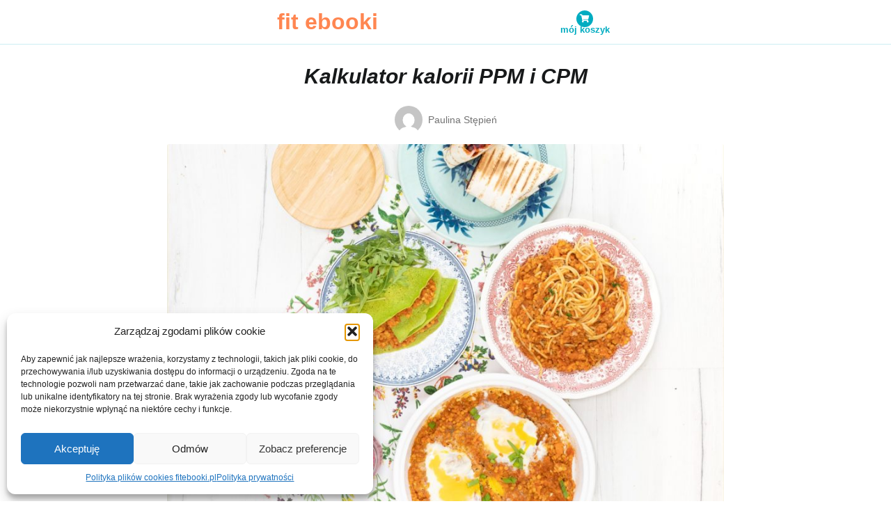

--- FILE ---
content_type: text/html; charset=UTF-8
request_url: https://fitebooki.pl/kalkulator-kcal-ppm-i-cpm/
body_size: 22609
content:
<!doctype html>
<html lang="pl-PL">
<head>
	<meta charset="UTF-8">
	<meta name="viewport" content="width=device-width, initial-scale=1">
	<link rel="profile" href="https://gmpg.org/xfn/11">
	<title>Kalkulator kalorii PPM i CPM | fitebooki.pl</title>
	<style>img:is([sizes="auto" i], [sizes^="auto," i]) { contain-intrinsic-size: 3000px 1500px }</style>
	
<!-- Google Tag Manager for WordPress by gtm4wp.com -->
<script data-cfasync="false" data-pagespeed-no-defer>
	var gtm4wp_datalayer_name = "dataLayer";
	var dataLayer = dataLayer || [];
	const gtm4wp_use_sku_instead = false;
	const gtm4wp_currency = 'PLN';
	const gtm4wp_product_per_impression = 10;
	const gtm4wp_clear_ecommerce = false;
	const gtm4wp_datalayer_max_timeout = 2000;
</script>
<!-- End Google Tag Manager for WordPress by gtm4wp.com -->
<!-- The SEO Framework: stworzone przez Sybre Waaijer -->
<link rel="canonical" href="https://fitebooki.pl/kalkulator-kcal-ppm-i-cpm/" />
<meta name="description" content="Oto kalkulator, za pomocą kt&oacute;rego możesz wyliczyć zapotrzebowanie na energię dla siebie. Nie wiesz ile kcal jeść, zastanawiasz się jaka powinna być dieta&#8230;" />
<meta property="og:type" content="article" />
<meta property="og:locale" content="pl_PL" />
<meta property="og:site_name" content="fitebooki.pl" />
<meta property="og:title" content="Kalkulator kalorii PPM i CPM | fitebooki.pl" />
<meta property="og:description" content="Oto kalkulator, za pomocą kt&oacute;rego możesz wyliczyć zapotrzebowanie na energię dla siebie. Nie wiesz ile kcal jeść, zastanawiasz się jaka powinna być dieta redakcyjna, a może chcesz utrzymać swoją wagę." />
<meta property="og:url" content="https://fitebooki.pl/kalkulator-kcal-ppm-i-cpm/" />
<meta property="og:image" content="https://fitebooki.pl/wp-content/uploads/2021/05/Kalkulator-kcal.jpeg" />
<meta property="og:image:width" content="2481" />
<meta property="og:image:height" content="1652" />
<meta property="og:image:alt" content="Kalkulator kalorii PPM i CPM" />
<meta property="article:published_time" content="2021-05-09T18:51:29+00:00" />
<meta property="article:modified_time" content="2025-07-04T15:55:08+00:00" />
<script type="application/ld+json">{"@context":"https://schema.org","@graph":[{"@type":"WebSite","@id":"https://fitebooki.pl/#/schema/WebSite","url":"https://fitebooki.pl/","name":"fitebooki.pl","inLanguage":"pl-PL"},{"@type":"WebPage","@id":"https://fitebooki.pl/kalkulator-kcal-ppm-i-cpm/","url":"https://fitebooki.pl/kalkulator-kcal-ppm-i-cpm/","name":"Kalkulator kalorii PPM i CPM | fitebooki.pl","description":"Oto kalkulator, za pomocą kt&oacute;rego możesz wyliczyć zapotrzebowanie na energię dla siebie. Nie wiesz ile kcal jeść, zastanawiasz się jaka powinna być dieta&#8230;","inLanguage":"pl-PL","isPartOf":{"@id":"https://fitebooki.pl/#/schema/WebSite"},"breadcrumb":{"@type":"BreadcrumbList","@id":"https://fitebooki.pl/#/schema/BreadcrumbList","itemListElement":[{"@type":"ListItem","position":1,"item":"https://fitebooki.pl/","name":"fitebooki.pl"},{"@type":"ListItem","position":2,"item":"https://fitebooki.pl/kategoria/dieta-i-jedzenie/","name":"dieta i jedzenie"},{"@type":"ListItem","position":3,"name":"Kalkulator kalorii PPM i CPM"}]},"potentialAction":{"@type":"ReadAction","target":"https://fitebooki.pl/kalkulator-kcal-ppm-i-cpm/"},"datePublished":"2021-05-09T18:51:29+00:00","dateModified":"2025-07-04T15:55:08+00:00","author":{"@type":"Person","@id":"https://fitebooki.pl/#/schema/Person/7b4df80ba2e326eaa61a26d7a9bf8cd6","name":"Paulina Stępień"}}]}</script>
<!-- / The SEO Framework: stworzone przez Sybre Waaijer | 7.42ms meta | 0.57ms boot -->


<link rel="alternate" type="application/rss+xml" title="fitebooki.pl &raquo; Kanał z wpisami" href="https://fitebooki.pl/feed/" />
<link rel="alternate" type="application/rss+xml" title="fitebooki.pl &raquo; Kanał z komentarzami" href="https://fitebooki.pl/comments/feed/" />
<link rel="alternate" type="application/rss+xml" title="fitebooki.pl &raquo; Kalkulator kalorii PPM i CPM Kanał z komentarzami" href="https://fitebooki.pl/kalkulator-kcal-ppm-i-cpm/feed/" />
<style id='wp-emoji-styles-inline-css'>

	img.wp-smiley, img.emoji {
		display: inline !important;
		border: none !important;
		box-shadow: none !important;
		height: 1em !important;
		width: 1em !important;
		margin: 0 0.07em !important;
		vertical-align: -0.1em !important;
		background: none !important;
		padding: 0 !important;
	}
</style>
<link rel='stylesheet' id='wp-block-library-css' href='https://fitebooki.pl/wp-includes/css/dist/block-library/style.min.css?ver=6.8.3' media='all' />
<style id='global-styles-inline-css'>
:root{--wp--preset--aspect-ratio--square: 1;--wp--preset--aspect-ratio--4-3: 4/3;--wp--preset--aspect-ratio--3-4: 3/4;--wp--preset--aspect-ratio--3-2: 3/2;--wp--preset--aspect-ratio--2-3: 2/3;--wp--preset--aspect-ratio--16-9: 16/9;--wp--preset--aspect-ratio--9-16: 9/16;--wp--preset--color--black: #000000;--wp--preset--color--cyan-bluish-gray: #abb8c3;--wp--preset--color--white: #ffffff;--wp--preset--color--pale-pink: #f78da7;--wp--preset--color--vivid-red: #cf2e2e;--wp--preset--color--luminous-vivid-orange: #ff6900;--wp--preset--color--luminous-vivid-amber: #fcb900;--wp--preset--color--light-green-cyan: #7bdcb5;--wp--preset--color--vivid-green-cyan: #00d084;--wp--preset--color--pale-cyan-blue: #8ed1fc;--wp--preset--color--vivid-cyan-blue: #0693e3;--wp--preset--color--vivid-purple: #9b51e0;--wp--preset--gradient--vivid-cyan-blue-to-vivid-purple: linear-gradient(135deg,rgba(6,147,227,1) 0%,rgb(155,81,224) 100%);--wp--preset--gradient--light-green-cyan-to-vivid-green-cyan: linear-gradient(135deg,rgb(122,220,180) 0%,rgb(0,208,130) 100%);--wp--preset--gradient--luminous-vivid-amber-to-luminous-vivid-orange: linear-gradient(135deg,rgba(252,185,0,1) 0%,rgba(255,105,0,1) 100%);--wp--preset--gradient--luminous-vivid-orange-to-vivid-red: linear-gradient(135deg,rgba(255,105,0,1) 0%,rgb(207,46,46) 100%);--wp--preset--gradient--very-light-gray-to-cyan-bluish-gray: linear-gradient(135deg,rgb(238,238,238) 0%,rgb(169,184,195) 100%);--wp--preset--gradient--cool-to-warm-spectrum: linear-gradient(135deg,rgb(74,234,220) 0%,rgb(151,120,209) 20%,rgb(207,42,186) 40%,rgb(238,44,130) 60%,rgb(251,105,98) 80%,rgb(254,248,76) 100%);--wp--preset--gradient--blush-light-purple: linear-gradient(135deg,rgb(255,206,236) 0%,rgb(152,150,240) 100%);--wp--preset--gradient--blush-bordeaux: linear-gradient(135deg,rgb(254,205,165) 0%,rgb(254,45,45) 50%,rgb(107,0,62) 100%);--wp--preset--gradient--luminous-dusk: linear-gradient(135deg,rgb(255,203,112) 0%,rgb(199,81,192) 50%,rgb(65,88,208) 100%);--wp--preset--gradient--pale-ocean: linear-gradient(135deg,rgb(255,245,203) 0%,rgb(182,227,212) 50%,rgb(51,167,181) 100%);--wp--preset--gradient--electric-grass: linear-gradient(135deg,rgb(202,248,128) 0%,rgb(113,206,126) 100%);--wp--preset--gradient--midnight: linear-gradient(135deg,rgb(2,3,129) 0%,rgb(40,116,252) 100%);--wp--preset--font-size--small: 13px;--wp--preset--font-size--medium: 20px;--wp--preset--font-size--large: 36px;--wp--preset--font-size--x-large: 42px;--wp--preset--spacing--20: 0.44rem;--wp--preset--spacing--30: 0.67rem;--wp--preset--spacing--40: 1rem;--wp--preset--spacing--50: 1.5rem;--wp--preset--spacing--60: 2.25rem;--wp--preset--spacing--70: 3.38rem;--wp--preset--spacing--80: 5.06rem;--wp--preset--shadow--natural: 6px 6px 9px rgba(0, 0, 0, 0.2);--wp--preset--shadow--deep: 12px 12px 50px rgba(0, 0, 0, 0.4);--wp--preset--shadow--sharp: 6px 6px 0px rgba(0, 0, 0, 0.2);--wp--preset--shadow--outlined: 6px 6px 0px -3px rgba(255, 255, 255, 1), 6px 6px rgba(0, 0, 0, 1);--wp--preset--shadow--crisp: 6px 6px 0px rgba(0, 0, 0, 1);}:root { --wp--style--global--content-size: 800px;--wp--style--global--wide-size: 1200px; }:where(body) { margin: 0; }.wp-site-blocks > .alignleft { float: left; margin-right: 2em; }.wp-site-blocks > .alignright { float: right; margin-left: 2em; }.wp-site-blocks > .aligncenter { justify-content: center; margin-left: auto; margin-right: auto; }:where(.wp-site-blocks) > * { margin-block-start: 24px; margin-block-end: 0; }:where(.wp-site-blocks) > :first-child { margin-block-start: 0; }:where(.wp-site-blocks) > :last-child { margin-block-end: 0; }:root { --wp--style--block-gap: 24px; }:root :where(.is-layout-flow) > :first-child{margin-block-start: 0;}:root :where(.is-layout-flow) > :last-child{margin-block-end: 0;}:root :where(.is-layout-flow) > *{margin-block-start: 24px;margin-block-end: 0;}:root :where(.is-layout-constrained) > :first-child{margin-block-start: 0;}:root :where(.is-layout-constrained) > :last-child{margin-block-end: 0;}:root :where(.is-layout-constrained) > *{margin-block-start: 24px;margin-block-end: 0;}:root :where(.is-layout-flex){gap: 24px;}:root :where(.is-layout-grid){gap: 24px;}.is-layout-flow > .alignleft{float: left;margin-inline-start: 0;margin-inline-end: 2em;}.is-layout-flow > .alignright{float: right;margin-inline-start: 2em;margin-inline-end: 0;}.is-layout-flow > .aligncenter{margin-left: auto !important;margin-right: auto !important;}.is-layout-constrained > .alignleft{float: left;margin-inline-start: 0;margin-inline-end: 2em;}.is-layout-constrained > .alignright{float: right;margin-inline-start: 2em;margin-inline-end: 0;}.is-layout-constrained > .aligncenter{margin-left: auto !important;margin-right: auto !important;}.is-layout-constrained > :where(:not(.alignleft):not(.alignright):not(.alignfull)){max-width: var(--wp--style--global--content-size);margin-left: auto !important;margin-right: auto !important;}.is-layout-constrained > .alignwide{max-width: var(--wp--style--global--wide-size);}body .is-layout-flex{display: flex;}.is-layout-flex{flex-wrap: wrap;align-items: center;}.is-layout-flex > :is(*, div){margin: 0;}body .is-layout-grid{display: grid;}.is-layout-grid > :is(*, div){margin: 0;}body{padding-top: 0px;padding-right: 0px;padding-bottom: 0px;padding-left: 0px;}a:where(:not(.wp-element-button)){text-decoration: underline;}:root :where(.wp-element-button, .wp-block-button__link){background-color: #32373c;border-width: 0;color: #fff;font-family: inherit;font-size: inherit;line-height: inherit;padding: calc(0.667em + 2px) calc(1.333em + 2px);text-decoration: none;}.has-black-color{color: var(--wp--preset--color--black) !important;}.has-cyan-bluish-gray-color{color: var(--wp--preset--color--cyan-bluish-gray) !important;}.has-white-color{color: var(--wp--preset--color--white) !important;}.has-pale-pink-color{color: var(--wp--preset--color--pale-pink) !important;}.has-vivid-red-color{color: var(--wp--preset--color--vivid-red) !important;}.has-luminous-vivid-orange-color{color: var(--wp--preset--color--luminous-vivid-orange) !important;}.has-luminous-vivid-amber-color{color: var(--wp--preset--color--luminous-vivid-amber) !important;}.has-light-green-cyan-color{color: var(--wp--preset--color--light-green-cyan) !important;}.has-vivid-green-cyan-color{color: var(--wp--preset--color--vivid-green-cyan) !important;}.has-pale-cyan-blue-color{color: var(--wp--preset--color--pale-cyan-blue) !important;}.has-vivid-cyan-blue-color{color: var(--wp--preset--color--vivid-cyan-blue) !important;}.has-vivid-purple-color{color: var(--wp--preset--color--vivid-purple) !important;}.has-black-background-color{background-color: var(--wp--preset--color--black) !important;}.has-cyan-bluish-gray-background-color{background-color: var(--wp--preset--color--cyan-bluish-gray) !important;}.has-white-background-color{background-color: var(--wp--preset--color--white) !important;}.has-pale-pink-background-color{background-color: var(--wp--preset--color--pale-pink) !important;}.has-vivid-red-background-color{background-color: var(--wp--preset--color--vivid-red) !important;}.has-luminous-vivid-orange-background-color{background-color: var(--wp--preset--color--luminous-vivid-orange) !important;}.has-luminous-vivid-amber-background-color{background-color: var(--wp--preset--color--luminous-vivid-amber) !important;}.has-light-green-cyan-background-color{background-color: var(--wp--preset--color--light-green-cyan) !important;}.has-vivid-green-cyan-background-color{background-color: var(--wp--preset--color--vivid-green-cyan) !important;}.has-pale-cyan-blue-background-color{background-color: var(--wp--preset--color--pale-cyan-blue) !important;}.has-vivid-cyan-blue-background-color{background-color: var(--wp--preset--color--vivid-cyan-blue) !important;}.has-vivid-purple-background-color{background-color: var(--wp--preset--color--vivid-purple) !important;}.has-black-border-color{border-color: var(--wp--preset--color--black) !important;}.has-cyan-bluish-gray-border-color{border-color: var(--wp--preset--color--cyan-bluish-gray) !important;}.has-white-border-color{border-color: var(--wp--preset--color--white) !important;}.has-pale-pink-border-color{border-color: var(--wp--preset--color--pale-pink) !important;}.has-vivid-red-border-color{border-color: var(--wp--preset--color--vivid-red) !important;}.has-luminous-vivid-orange-border-color{border-color: var(--wp--preset--color--luminous-vivid-orange) !important;}.has-luminous-vivid-amber-border-color{border-color: var(--wp--preset--color--luminous-vivid-amber) !important;}.has-light-green-cyan-border-color{border-color: var(--wp--preset--color--light-green-cyan) !important;}.has-vivid-green-cyan-border-color{border-color: var(--wp--preset--color--vivid-green-cyan) !important;}.has-pale-cyan-blue-border-color{border-color: var(--wp--preset--color--pale-cyan-blue) !important;}.has-vivid-cyan-blue-border-color{border-color: var(--wp--preset--color--vivid-cyan-blue) !important;}.has-vivid-purple-border-color{border-color: var(--wp--preset--color--vivid-purple) !important;}.has-vivid-cyan-blue-to-vivid-purple-gradient-background{background: var(--wp--preset--gradient--vivid-cyan-blue-to-vivid-purple) !important;}.has-light-green-cyan-to-vivid-green-cyan-gradient-background{background: var(--wp--preset--gradient--light-green-cyan-to-vivid-green-cyan) !important;}.has-luminous-vivid-amber-to-luminous-vivid-orange-gradient-background{background: var(--wp--preset--gradient--luminous-vivid-amber-to-luminous-vivid-orange) !important;}.has-luminous-vivid-orange-to-vivid-red-gradient-background{background: var(--wp--preset--gradient--luminous-vivid-orange-to-vivid-red) !important;}.has-very-light-gray-to-cyan-bluish-gray-gradient-background{background: var(--wp--preset--gradient--very-light-gray-to-cyan-bluish-gray) !important;}.has-cool-to-warm-spectrum-gradient-background{background: var(--wp--preset--gradient--cool-to-warm-spectrum) !important;}.has-blush-light-purple-gradient-background{background: var(--wp--preset--gradient--blush-light-purple) !important;}.has-blush-bordeaux-gradient-background{background: var(--wp--preset--gradient--blush-bordeaux) !important;}.has-luminous-dusk-gradient-background{background: var(--wp--preset--gradient--luminous-dusk) !important;}.has-pale-ocean-gradient-background{background: var(--wp--preset--gradient--pale-ocean) !important;}.has-electric-grass-gradient-background{background: var(--wp--preset--gradient--electric-grass) !important;}.has-midnight-gradient-background{background: var(--wp--preset--gradient--midnight) !important;}.has-small-font-size{font-size: var(--wp--preset--font-size--small) !important;}.has-medium-font-size{font-size: var(--wp--preset--font-size--medium) !important;}.has-large-font-size{font-size: var(--wp--preset--font-size--large) !important;}.has-x-large-font-size{font-size: var(--wp--preset--font-size--x-large) !important;}
:root :where(.wp-block-pullquote){font-size: 1.5em;line-height: 1.6;}
</style>
<link rel='stylesheet' id='pay_by_paynow_pl_styles-css' href='https://fitebooki.pl/wp-content/plugins/pay-by-paynow-pl/assets/css/front.css?ver=2.5.10' media='all' />
<link rel='stylesheet' id='wooGus-css' href='https://fitebooki.pl/wp-content/plugins/woocommerce-gus/assets/css/gus.css?ver=3.5.0' media='' />
<link rel='stylesheet' id='woocommerce-layout-css' href='https://fitebooki.pl/wp-content/plugins/woocommerce/assets/css/woocommerce-layout.css?ver=10.3.7' media='all' />
<link rel='stylesheet' id='woocommerce-smallscreen-css' href='https://fitebooki.pl/wp-content/plugins/woocommerce/assets/css/woocommerce-smallscreen.css?ver=10.3.7' media='only screen and (max-width: 768px)' />
<link rel='stylesheet' id='woocommerce-general-css' href='https://fitebooki.pl/wp-content/plugins/woocommerce/assets/css/woocommerce.css?ver=10.3.7' media='all' />
<style id='woocommerce-inline-inline-css'>
.woocommerce form .form-row .required { visibility: visible; }
</style>
<link rel='stylesheet' id='cmplz-general-css' href='https://fitebooki.pl/wp-content/plugins/complianz-gdpr/assets/css/cookieblocker.min.css?ver=1759192691' media='all' />
<link rel='stylesheet' id='wc-price-history-frontend-css' href='https://fitebooki.pl/wp-content/plugins/wc-price-history/assets/css/frontend.css?ver=1.7' media='all' />
<link rel='stylesheet' id='brands-styles-css' href='https://fitebooki.pl/wp-content/plugins/woocommerce/assets/css/brands.css?ver=10.3.7' media='all' />
<link rel='stylesheet' id='hello-elementor-css' href='https://fitebooki.pl/wp-content/themes/hello-elementor/assets/css/reset.css?ver=3.4.4' media='all' />
<link rel='stylesheet' id='hello-elementor-theme-style-css' href='https://fitebooki.pl/wp-content/themes/hello-elementor/assets/css/theme.css?ver=3.4.4' media='all' />
<link rel='stylesheet' id='hello-elementor-header-footer-css' href='https://fitebooki.pl/wp-content/themes/hello-elementor/assets/css/header-footer.css?ver=3.4.4' media='all' />
<link rel='stylesheet' id='elementor-frontend-css' href='https://fitebooki.pl/wp-content/plugins/elementor/assets/css/frontend.min.css?ver=3.32.5' media='all' />
<link rel='stylesheet' id='widget-heading-css' href='https://fitebooki.pl/wp-content/plugins/elementor/assets/css/widget-heading.min.css?ver=3.32.5' media='all' />
<link rel='stylesheet' id='widget-icon-box-css' href='https://fitebooki.pl/wp-content/plugins/elementor/assets/css/widget-icon-box.min.css?ver=3.32.5' media='all' />
<link rel='stylesheet' id='widget-image-css' href='https://fitebooki.pl/wp-content/plugins/elementor/assets/css/widget-image.min.css?ver=3.32.5' media='all' />
<link rel='stylesheet' id='widget-icon-list-css' href='https://fitebooki.pl/wp-content/plugins/elementor/assets/css/widget-icon-list.min.css?ver=3.32.5' media='all' />
<link rel='stylesheet' id='widget-author-box-css' href='https://fitebooki.pl/wp-content/plugins/elementor-pro/assets/css/widget-author-box.min.css?ver=3.32.3' media='all' />
<link rel='stylesheet' id='widget-post-info-css' href='https://fitebooki.pl/wp-content/plugins/elementor-pro/assets/css/widget-post-info.min.css?ver=3.32.3' media='all' />
<link rel='stylesheet' id='elementor-icons-shared-0-css' href='https://fitebooki.pl/wp-content/plugins/elementor/assets/lib/font-awesome/css/fontawesome.min.css?ver=5.15.3' media='all' />
<link rel='stylesheet' id='elementor-icons-fa-regular-css' href='https://fitebooki.pl/wp-content/plugins/elementor/assets/lib/font-awesome/css/regular.min.css?ver=5.15.3' media='all' />
<link rel='stylesheet' id='elementor-icons-fa-solid-css' href='https://fitebooki.pl/wp-content/plugins/elementor/assets/lib/font-awesome/css/solid.min.css?ver=5.15.3' media='all' />
<link rel='stylesheet' id='widget-woocommerce-products-css' href='https://fitebooki.pl/wp-content/plugins/elementor-pro/assets/css/widget-woocommerce-products.min.css?ver=3.32.3' media='all' />
<link rel='stylesheet' id='elementor-icons-css' href='https://fitebooki.pl/wp-content/plugins/elementor/assets/lib/eicons/css/elementor-icons.min.css?ver=5.44.0' media='all' />
<link rel='stylesheet' id='elementor-post-24865-css' href='https://fitebooki.pl/wp-content/uploads/elementor/css/post-24865.css?ver=1766446635' media='all' />
<link rel='stylesheet' id='elementor-post-55727-css' href='https://fitebooki.pl/wp-content/uploads/elementor/css/post-55727.css?ver=1766446635' media='all' />
<link rel='stylesheet' id='elementor-post-55745-css' href='https://fitebooki.pl/wp-content/uploads/elementor/css/post-55745.css?ver=1766446635' media='all' />
<link rel='stylesheet' id='elementor-post-62477-css' href='https://fitebooki.pl/wp-content/uploads/elementor/css/post-62477.css?ver=1766482143' media='all' />
<link rel='stylesheet' id='cpcff_loader-css' href='https://fitebooki.pl/wp-content/plugins/calculated-fields-form/css/loader.css?ver=5.4.2.0' media='all' />
<link rel='stylesheet' id='payu-gateway-css' href='https://fitebooki.pl/wp-content/plugins/woo-payu-payment-gateway/assets/css/payu-gateway.css?ver=2.9.0' media='all' />
<link rel='stylesheet' id='hello-elementor-child-style-css' href='https://fitebooki.pl/wp-content/themes/hello-theme-child/style.css?ver=2.0.0' media='all' />
<link data-service="google-fonts" data-category="marketing" rel='stylesheet' id='elementor-gf-merriweather-css' data-href='https://fonts.googleapis.com/css?family=Merriweather:100,100italic,200,200italic,300,300italic,400,400italic,500,500italic,600,600italic,700,700italic,800,800italic,900,900italic&#038;display=auto&#038;subset=latin-ext' media='all' />
<link data-service="google-fonts" data-category="marketing" rel='stylesheet' id='elementor-gf-opensans-css' data-href='https://fonts.googleapis.com/css?family=Open+Sans:100,100italic,200,200italic,300,300italic,400,400italic,500,500italic,600,600italic,700,700italic,800,800italic,900,900italic&#038;display=auto&#038;subset=latin-ext' media='all' />
<link data-service="google-fonts" data-category="marketing" rel='stylesheet' id='elementor-gf-bebasneue-css' data-href='https://fonts.googleapis.com/css?family=Bebas+Neue:100,100italic,200,200italic,300,300italic,400,400italic,500,500italic,600,600italic,700,700italic,800,800italic,900,900italic&#038;display=auto&#038;subset=latin-ext' media='all' />
<link data-service="google-fonts" data-category="marketing" rel='stylesheet' id='elementor-gf-lato-css' data-href='https://fonts.googleapis.com/css?family=Lato:100,100italic,200,200italic,300,300italic,400,400italic,500,500italic,600,600italic,700,700italic,800,800italic,900,900italic&#038;display=auto&#038;subset=latin-ext' media='all' />
<link rel='stylesheet' id='elementor-icons-fa-brands-css' href='https://fitebooki.pl/wp-content/plugins/elementor/assets/lib/font-awesome/css/brands.min.css?ver=5.15.3' media='all' />
<script src="https://fitebooki.pl/wp-includes/js/jquery/jquery.min.js?ver=3.7.1" id="jquery-core-js"></script>
<script src="https://fitebooki.pl/wp-includes/js/jquery/jquery-migrate.min.js?ver=3.4.1" id="jquery-migrate-js"></script>
<script src="https://fitebooki.pl/wp-content/plugins/woocommerce/assets/js/jquery-blockui/jquery.blockUI.min.js?ver=2.7.0-wc.10.3.7" id="wc-jquery-blockui-js" defer data-wp-strategy="defer"></script>
<script id="wc-add-to-cart-js-extra">
var wc_add_to_cart_params = {"ajax_url":"\/wp-admin\/admin-ajax.php","wc_ajax_url":"\/?wc-ajax=%%endpoint%%","i18n_view_cart":"Zobacz koszyk","cart_url":"https:\/\/fitebooki.pl\/koszyk\/","is_cart":"","cart_redirect_after_add":"yes"};
</script>
<script src="https://fitebooki.pl/wp-content/plugins/woocommerce/assets/js/frontend/add-to-cart.min.js?ver=10.3.7" id="wc-add-to-cart-js" defer data-wp-strategy="defer"></script>
<script src="https://fitebooki.pl/wp-content/plugins/woocommerce/assets/js/js-cookie/js.cookie.min.js?ver=2.1.4-wc.10.3.7" id="wc-js-cookie-js" defer data-wp-strategy="defer"></script>
<script id="woocommerce-js-extra">
var woocommerce_params = {"ajax_url":"\/wp-admin\/admin-ajax.php","wc_ajax_url":"\/?wc-ajax=%%endpoint%%","i18n_password_show":"Poka\u017c has\u0142o","i18n_password_hide":"Ukryj has\u0142o"};
</script>
<script src="https://fitebooki.pl/wp-content/plugins/woocommerce/assets/js/frontend/woocommerce.min.js?ver=10.3.7" id="woocommerce-js" defer data-wp-strategy="defer"></script>
<link rel="https://api.w.org/" href="https://fitebooki.pl/wp-json/" /><link rel="alternate" title="JSON" type="application/json" href="https://fitebooki.pl/wp-json/wp/v2/posts/42378" /><link rel="EditURI" type="application/rsd+xml" title="RSD" href="https://fitebooki.pl/xmlrpc.php?rsd" />
<link rel="alternate" title="oEmbed (JSON)" type="application/json+oembed" href="https://fitebooki.pl/wp-json/oembed/1.0/embed?url=https%3A%2F%2Ffitebooki.pl%2Fkalkulator-kcal-ppm-i-cpm%2F" />
<link rel="alternate" title="oEmbed (XML)" type="text/xml+oembed" href="https://fitebooki.pl/wp-json/oembed/1.0/embed?url=https%3A%2F%2Ffitebooki.pl%2Fkalkulator-kcal-ppm-i-cpm%2F&#038;format=xml" />
			<style>.cmplz-hidden {
					display: none !important;
				}</style>
<!-- Google Tag Manager for WordPress by gtm4wp.com -->
<!-- GTM Container placement set to automatic -->
<script data-cfasync="false" data-pagespeed-no-defer>
	var dataLayer_content = [];
	dataLayer.push( dataLayer_content );
</script>
<script data-cfasync="false" data-pagespeed-no-defer>
(function(w,d,s,l,i){w[l]=w[l]||[];w[l].push({'gtm.start':
new Date().getTime(),event:'gtm.js'});var f=d.getElementsByTagName(s)[0],
j=d.createElement(s),dl=l!='dataLayer'?'&l='+l:'';j.async=true;j.src=
'//www.googletagmanager.com/gtm.js?id='+i+dl;f.parentNode.insertBefore(j,f);
})(window,document,'script','dataLayer','GTM-MP6K794');
</script>
<!-- End Google Tag Manager for WordPress by gtm4wp.com --><meta name="description" content="Oto kalkulator, za pomocą którego możesz wyliczyć zapotrzebowanie na energię dla siebie. Nie wiesz ile kcal jeść, zastanawiasz się jaka powinna być dieta redakcyjna, a może chcesz utrzymać swoją wagę.">
	<noscript><style>.woocommerce-product-gallery{ opacity: 1 !important; }</style></noscript>
	<meta name="generator" content="Elementor 3.32.5; features: additional_custom_breakpoints; settings: css_print_method-external, google_font-enabled, font_display-auto">
			<style>
				.e-con.e-parent:nth-of-type(n+4):not(.e-lazyloaded):not(.e-no-lazyload),
				.e-con.e-parent:nth-of-type(n+4):not(.e-lazyloaded):not(.e-no-lazyload) * {
					background-image: none !important;
				}
				@media screen and (max-height: 1024px) {
					.e-con.e-parent:nth-of-type(n+3):not(.e-lazyloaded):not(.e-no-lazyload),
					.e-con.e-parent:nth-of-type(n+3):not(.e-lazyloaded):not(.e-no-lazyload) * {
						background-image: none !important;
					}
				}
				@media screen and (max-height: 640px) {
					.e-con.e-parent:nth-of-type(n+2):not(.e-lazyloaded):not(.e-no-lazyload),
					.e-con.e-parent:nth-of-type(n+2):not(.e-lazyloaded):not(.e-no-lazyload) * {
						background-image: none !important;
					}
				}
			</style>
			<link rel="icon" href="https://fitebooki.pl/wp-content/uploads/2023/05/cropped-favicon-fitebooki-01-1-32x32.png" sizes="32x32" />
<link rel="icon" href="https://fitebooki.pl/wp-content/uploads/2023/05/cropped-favicon-fitebooki-01-1-192x192.png" sizes="192x192" />
<link rel="apple-touch-icon" href="https://fitebooki.pl/wp-content/uploads/2023/05/cropped-favicon-fitebooki-01-1-180x180.png" />
<meta name="msapplication-TileImage" content="https://fitebooki.pl/wp-content/uploads/2023/05/cropped-favicon-fitebooki-01-1-270x270.png" />
<meta name="generator" content="WP Rocket 3.20.0.2" data-wpr-features="wpr_desktop" /></head>
<body data-cmplz=1 class="wp-singular post-template-default single single-post postid-42378 single-format-standard wp-embed-responsive wp-theme-hello-elementor wp-child-theme-hello-theme-child theme-hello-elementor woocommerce-no-js hello-elementor-default elementor-default elementor-kit-24865 elementor-page-62477">


<!-- GTM Container placement set to automatic -->
<!-- Google Tag Manager (noscript) -->
				<noscript><iframe src="https://www.googletagmanager.com/ns.html?id=GTM-MP6K794" height="0" width="0" style="display:none;visibility:hidden" aria-hidden="true"></iframe></noscript>
<!-- End Google Tag Manager (noscript) -->
<a class="skip-link screen-reader-text" href="#content">Przejdź do treści</a>

		<header data-rocket-location-hash="712c21da270910723e0ffb527c8a5023" data-elementor-type="header" data-elementor-id="55727" class="elementor elementor-55727 elementor-location-header" data-elementor-post-type="elementor_library">
					<section class="elementor-section elementor-top-section elementor-element elementor-element-93c872d elementor-section-height-min-height elementor-section-boxed elementor-section-height-default elementor-section-items-middle" data-id="93c872d" data-element_type="section" data-settings="{&quot;background_background&quot;:&quot;classic&quot;}">
						<div data-rocket-location-hash="0b3376bad69c5a64f5d59c7096455786" class="elementor-container elementor-column-gap-no">
					<div class="elementor-column elementor-col-50 elementor-top-column elementor-element elementor-element-5f027ec" data-id="5f027ec" data-element_type="column">
			<div class="elementor-widget-wrap elementor-element-populated">
						<div class="elementor-element elementor-element-809eecf elementor-widget elementor-widget-heading" data-id="809eecf" data-element_type="widget" data-widget_type="heading.default">
				<div class="elementor-widget-container">
					<h2 class="elementor-heading-title elementor-size-default"><a href="https://fitebooki.pl">fit ebooki</a></h2>				</div>
				</div>
					</div>
		</div>
				<nav class="elementor-column elementor-col-50 elementor-top-column elementor-element elementor-element-64987e8" data-id="64987e8" data-element_type="column">
			<div class="elementor-widget-wrap elementor-element-populated">
						<div class="elementor-element elementor-element-56fedb6 elementor-view-stacked elementor-widget__width-auto elementor-shape-circle elementor-position-top elementor-mobile-position-top elementor-widget elementor-widget-icon-box" data-id="56fedb6" data-element_type="widget" data-widget_type="icon-box.default">
				<div class="elementor-widget-container">
							<div class="elementor-icon-box-wrapper">

						<div class="elementor-icon-box-icon">
				<a href="https://fitebooki.pl/koszyk/" class="elementor-icon" tabindex="-1" aria-label="Mój koszyk">
				<i aria-hidden="true" class="fas fa-shopping-cart"></i>				</a>
			</div>
			
						<div class="elementor-icon-box-content">

									<h1 class="elementor-icon-box-title">
						<a href="https://fitebooki.pl/koszyk/" >
							Mój koszyk						</a>
					</h1>
				
				
			</div>
			
		</div>
						</div>
				</div>
					</div>
		</nav>
					</div>
		</section>
				<section data-rocket-location-hash="c72546262777dfa667ba4ebd6f4ee1d7" class="elementor-section elementor-top-section elementor-element elementor-element-3a073262 elementor-section-boxed elementor-section-height-default elementor-section-height-default" data-id="3a073262" data-element_type="section">
						<div data-rocket-location-hash="454d71d7a359e26742fd2e85b3b45169" class="elementor-container elementor-column-gap-no">
					<div class="elementor-column elementor-col-100 elementor-top-column elementor-element elementor-element-6ebd774d" data-id="6ebd774d" data-element_type="column">
			<div class="elementor-widget-wrap elementor-element-populated">
						<div class="elementor-element elementor-element-4eaea695 elementor-widget elementor-widget-shortcode" data-id="4eaea695" data-element_type="widget" data-widget_type="shortcode.default">
				<div class="elementor-widget-container">
							<div class="elementor-shortcode"><div class="woocommerce"></div></div>
						</div>
				</div>
					</div>
		</div>
					</div>
		</section>
				</header>
				<main data-rocket-location-hash="8bb98a7ce4ed1ffcfb2ebdee90d0574a" data-elementor-type="single-post" data-elementor-id="62477" class="elementor elementor-62477 elementor-location-single post-42378 post type-post status-publish format-standard has-post-thumbnail hentry category-dieta-i-jedzenie tag-kalkulator tag-porady-zywieniowe" data-elementor-post-type="elementor_library">
					<section data-rocket-location-hash="9f093eec457f545f3dc2bbd8fc3f6263" class="elementor-section elementor-top-section elementor-element elementor-element-1b73e929 elementor-section-boxed elementor-section-height-default elementor-section-height-default" data-id="1b73e929" data-element_type="section">
						<div data-rocket-location-hash="4388568779806390c4fce1bc129c9913" class="elementor-container elementor-column-gap-default">
					<div class="elementor-column elementor-col-100 elementor-top-column elementor-element elementor-element-7980930d" data-id="7980930d" data-element_type="column">
			<div class="elementor-widget-wrap elementor-element-populated">
						<div class="elementor-element elementor-element-57fc2576 elementor-widget elementor-widget-theme-post-title elementor-page-title elementor-widget-heading" data-id="57fc2576" data-element_type="widget" data-widget_type="theme-post-title.default">
				<div class="elementor-widget-container">
					<h1 class="elementor-heading-title elementor-size-default">Kalkulator kalorii PPM i CPM</h1>				</div>
				</div>
					</div>
		</div>
					</div>
		</section>
				<section data-rocket-location-hash="63d659eb1b2e9a3ef31cbb4e6780ecc8" class="elementor-section elementor-top-section elementor-element elementor-element-ff34b7c elementor-section-boxed elementor-section-height-default elementor-section-height-default" data-id="ff34b7c" data-element_type="section">
						<div data-rocket-location-hash="75f8ca8b2ce069480e258b612fdb35a8" class="elementor-container elementor-column-gap-no">
					<footer class="elementor-column elementor-col-100 elementor-top-column elementor-element elementor-element-18cb7183" data-id="18cb7183" data-element_type="column">
			<div class="elementor-widget-wrap elementor-element-populated">
						<div class="elementor-element elementor-element-13fc2f29 elementor-author-box--align-left elementor-widget__width-auto elementor-author-box--avatar-yes elementor-author-box--name-yes elementor-author-box--link-no elementor-widget elementor-widget-author-box" data-id="13fc2f29" data-element_type="widget" data-widget_type="author-box.default">
				<div class="elementor-widget-container">
							<div class="elementor-author-box">
							<div  class="elementor-author-box__avatar">
					<img src="https://secure.gravatar.com/avatar/abdafd4b97276e7120dd8666c7e9243404bb7952b72a618b6b9731b16e744039?s=300&#038;d=mm&#038;r=g" alt="Picture of Paulina Stępień" loading="lazy">
				</div>
			
			<div class="elementor-author-box__text">
									<div >
						<div class="elementor-author-box__name">
							Paulina Stępień						</div>
					</div>
				
				
							</div>
		</div>
						</div>
				</div>
					</div>
		</footer>
					</div>
		</section>
				<section data-rocket-location-hash="1cb628fa5f7c05569ab8833f7990076d" class="elementor-section elementor-top-section elementor-element elementor-element-47194133 elementor-section-boxed elementor-section-height-default elementor-section-height-default" data-id="47194133" data-element_type="section">
						<div data-rocket-location-hash="3ac5ced28a75d746626b3dd56c47b8dd" class="elementor-container elementor-column-gap-no">
					<div class="elementor-column elementor-col-100 elementor-top-column elementor-element elementor-element-7d4ee89e" data-id="7d4ee89e" data-element_type="column">
			<div class="elementor-widget-wrap elementor-element-populated">
						<div class="elementor-element elementor-element-33480214 elementor-widget elementor-widget-theme-post-featured-image elementor-widget-image" data-id="33480214" data-element_type="widget" data-widget_type="theme-post-featured-image.default">
				<div class="elementor-widget-container">
															<img fetchpriority="high" width="800" height="533" src="https://fitebooki.pl/wp-content/uploads/2021/05/Kalkulator-kcal-1800x1199.jpeg" class="attachment-large size-large wp-image-42381" alt="Kalkulator kalorii PPM i CPM" srcset="https://fitebooki.pl/wp-content/uploads/2021/05/Kalkulator-kcal-1800x1199.jpeg 1800w, https://fitebooki.pl/wp-content/uploads/2021/05/Kalkulator-kcal-900x600.jpeg 900w, https://fitebooki.pl/wp-content/uploads/2021/05/Kalkulator-kcal-450x300.jpeg 450w, https://fitebooki.pl/wp-content/uploads/2021/05/Kalkulator-kcal-768x511.jpeg 768w, https://fitebooki.pl/wp-content/uploads/2021/05/Kalkulator-kcal-1536x1023.jpeg 1536w, https://fitebooki.pl/wp-content/uploads/2021/05/Kalkulator-kcal-2048x1364.jpeg 2048w, https://fitebooki.pl/wp-content/uploads/2021/05/Kalkulator-kcal-569x379.jpeg 569w, https://fitebooki.pl/wp-content/uploads/2021/05/Kalkulator-kcal-563x375.jpeg 563w, https://fitebooki.pl/wp-content/uploads/2021/05/Kalkulator-kcal-676x450.jpeg 676w, https://fitebooki.pl/wp-content/uploads/2021/05/Kalkulator-kcal-533x355.jpeg 533w, https://fitebooki.pl/wp-content/uploads/2021/05/Kalkulator-kcal-600x400.jpeg 600w" sizes="(max-width: 800px) 100vw, 800px" />															</div>
				</div>
					</div>
		</div>
					</div>
		</section>
				<section data-rocket-location-hash="13d7c7dd355fa74ebe78c8dbe1c6e044" class="elementor-section elementor-top-section elementor-element elementor-element-50608d7 elementor-section-boxed elementor-section-height-default elementor-section-height-default" data-id="50608d7" data-element_type="section">
						<div data-rocket-location-hash="2d33d6efaa71eb47ab40b111f5adea6e" class="elementor-container elementor-column-gap-no">
					<div class="elementor-column elementor-col-100 elementor-top-column elementor-element elementor-element-72a59a6a" data-id="72a59a6a" data-element_type="column">
			<div class="elementor-widget-wrap elementor-element-populated">
						<div class="elementor-element elementor-element-70c8de2e elementor-widget elementor-widget-theme-post-content" data-id="70c8de2e" data-element_type="widget" data-widget_type="theme-post-content.default">
				<div class="elementor-widget-container">
					
<p>Oto kalkulator, za pomocą którego możesz wyliczyć zapotrzebowanie na energię dla siebie. Nie wiesz ile kcal jeść, zastanawiasz się jaka powinna być dieta redakcyjna, a może chcesz utrzymać swoją wagę. </p>



<span id="more-42378"></span>



<p>Zobacz gotowy jadłospis, z którym schudniesz, ale bez wyrzeczeń. Nie musisz jeść samej sałaty, ani suchego kurczaka. Nie z moim jadłospisem! <a href="https://fitebooki.pl/kategoria-produktu/jadlospisy/">Tutaj kupisz jadłospis. </a></p>



<p>A niżej zobacz swoją kcal. </p>



<style>#fbuilder .fieldname10_1 {text-align: center;}

#fbuilder .kalkulator p {font-size: smaller;
}</style><style>@media (max-width:480px){#cp_calculatedfieldsf_pform_1{min-height:3292px;}}@media (max-width:768px){#cp_calculatedfieldsf_pform_1{min-height:1222px;}}@media (max-width:1024px){#cp_calculatedfieldsf_pform_1{min-height:1091px;}}@media (min-width:1024px){#cp_calculatedfieldsf_pform_1{min-height:1115px;}}</style><form name="cp_calculatedfieldsf_pform_1" id="cp_calculatedfieldsf_pform_1" action="https://fitebooki.pl/kalkulator-kcal-ppm-i-cpm/" method="post" enctype="multipart/form-data" onsubmit="return fbuilderjQuery.fbuilder.doValidate(this);" class="cff-form no-prefetch  cff-form-7"  data-nonce="fe935591de">
<input type="hidden" name="cp_calculatedfieldsf_pform_psequence" value="_1" />
<input type="hidden" name="cp_calculatedfieldsf_id" value="7" />
<input type="hidden" name="cp_ref_page" value="https://fitebooki.pl" />
<pre style="display:none !important;"><script data-category="functional" type="text/javascript">form_structure_1=[[{"form_identifier":"","name":"fieldname6","shortlabel":"","index":0,"ftype":"ffieldset","userhelp":"","userhelpTooltip":false,"tooltipIcon":false,"csslayout":"","fields":["fieldname2","fieldname3","fieldname4","fieldname5"],"columns":"2","rearrange":false,"title":"Podaj informacje o sobie","collapsible":false,"defaultCollapsed":true,"collapsed":false,"fBuild":{},"parent":""},{"form_identifier":"","name":"fieldname5","shortlabel":"","index":1,"ftype":"fnumber","userhelp":"","userhelpTooltip":false,"tooltipIcon":false,"csslayout":"","title":"Waga (kg)","predefined":"57","predefinedClick":false,"required":true,"exclude":false,"readonly":false,"size":"medium","thousandSeparator":"","decimalSymbol":".","min":"","max":"","formatDynamically":false,"dformat":"digits","formats":["digits","number","percent"],"fBuild":{},"parent":"fieldname6"},{"form_identifier":"","name":"fieldname3","shortlabel":"","index":2,"ftype":"fnumber","userhelp":"","userhelpTooltip":false,"tooltipIcon":false,"csslayout":"","title":"Wiek (l.)","predefined":"37","predefinedClick":false,"required":true,"exclude":false,"readonly":false,"size":"medium","thousandSeparator":"","decimalSymbol":".","min":"","max":"","formatDynamically":false,"dformat":"digits","formats":["digits","number","percent"],"fBuild":{},"parent":"fieldname6"},{"form_identifier":"","name":"fieldname4","shortlabel":"","index":3,"ftype":"fnumber","userhelp":"","userhelpTooltip":false,"tooltipIcon":false,"csslayout":"","title":"Wzrost (cm)","predefined":"159","predefinedClick":false,"required":true,"exclude":false,"readonly":false,"size":"medium","thousandSeparator":"","decimalSymbol":".","min":"","max":"","formatDynamically":false,"dformat":"digits","formats":["digits","number","percent"],"fBuild":{},"parent":"fieldname6"},{"form_identifier":"","name":"fieldname2","shortlabel":"","index":4,"ftype":"fradio","userhelp":"","userhelpTooltip":false,"tooltipIcon":false,"csslayout":"","title":"P\u0142e\u0107","layout":"one_column","required":true,"exclude":false,"toSubmit":"text","choiceSelected":"Kobieta - female","showDep":false,"untickAccepted":false,"choices":["Kobieta","M\u0119\u017cczyzna"],"choicesVal":["female","male"],"choicesDep":[[],[]],"fBuild":{},"parent":"fieldname6"},{"form_identifier":"","name":"fieldname7","shortlabel":"","index":5,"ftype":"ffieldset","userhelp":"","userhelpTooltip":false,"tooltipIcon":false,"csslayout":"","fields":["fieldname8"],"columns":1,"rearrange":0,"title":"Twoja aktywno\u015b\u0107","collapsible":false,"defaultCollapsed":true,"collapsed":false,"fBuild":{},"parent":""},{"form_identifier":"","name":"fieldname10","shortlabel":"","index":6,"ftype":"fButton","userhelp":"","userhelpTooltip":false,"tooltipIcon":false,"csslayout":"","sType":"calculate","sValue":"Oblicz","sOnclick":"","sOnmousedown":"","sLoading":false,"fBuild":{},"parent":""},{"form_identifier":"","name":"fieldname8","shortlabel":"","index":7,"ftype":"fdropdown","userhelp":"","userhelpTooltip":false,"tooltipIcon":false,"csslayout":"","title":"Wybierz sw\u00f3j wsp\u00f3\u0142czynnik aktywno\u015bci fizycznej (PAL)","size":"large","required":true,"exclude":false,"toSubmit":"text","merge":0,"choiceSelected":"Ma\u0142o aktywny, praca biurowa - 1.25","multiple":false,"vChoices":1,"showDep":false,"choices":["Osoba le\u017c\u0105ca w \u0142\u00f3\u017cku","Ma\u0142o aktywny, praca biurowa","Ma\u0142o aktywny, okazjonalne treningi w tygodniu","\u015arednio aktywny, regularne lekkie treningi w tygodniu","Aktywny, du\u017co ruchu i regularne treningi (amatorskie)","Bardzo aktywny, praca fizyczna","Sportowiec wyczynowy"],"optgroup":[false,false,false,false,false,false,false],"choicesVal":["1.2","1.25","1.4","1.6","1.75","2","2.3"],"choicesDep":[[],[],[],[],[],[],[]],"fBuild":{},"parent":"fieldname7"},{"dependencies":[{"rule":"","complex":false,"fields":[""]}],"form_identifier":"","name":"fieldname1","shortlabel":"","index":8,"ftype":"fCalculated","userhelp":"","userhelpTooltip":false,"tooltipIcon":false,"csslayout":"","title":"Podstawowa Przemiana Materii (PPM)","predefined":"","required":false,"exclude":false,"size":"small","eq":"prec((fieldname2=='female'?655.1:66.5)+((fieldname2=='female'?9.563:13.75)*fieldname5)+((fieldname2=='female'?1.85:5.003)*fieldname4)-((fieldname2=='female'?4.676:6.775)*fieldname3),0)","suffix":" kcal","prefix":"","decimalsymbol":".","groupingsymbol":"","readonly":true,"currency":false,"noEvalIfManual":true,"formatDynamically":false,"hidefield":false,"fBuild":{},"parent":"fieldname16"},{"form_identifier":"","name":"fieldname14","shortlabel":"","index":9,"ftype":"fhtml","userhelp":"","userhelpTooltip":false,"tooltipIcon":false,"csslayout":"kalkulator","fcontent":"\u003Cp\u003E\u003Cstrong\u003EPPM\u003C\/strong\u003E informuje ile kalorii potrzebuje tw\u00f3j organizm do realizowania swoich podstawowych funkcji (bez \u017cadnej innej aktywno\u015bci). Traktuj to jako absolutne minimum poni\u017cej kt\u00f3rego nie nale\u017cy schodzi\u0107.\u003C\/p\u003E","fBuild":{},"parent":"fieldname16"},{"dependencies":[{"rule":"","complex":false,"fields":[""]}],"form_identifier":"","name":"fieldname11","shortlabel":"","index":10,"ftype":"fCalculated","userhelp":"","userhelpTooltip":false,"tooltipIcon":false,"csslayout":"","title":"Ca\u0142kowita Przemiana Materii (CPM)","predefined":"","required":false,"exclude":false,"size":"small","eq":"prec(fieldname1*fieldname8,0)","suffix":" kcal","prefix":"","decimalsymbol":".","groupingsymbol":"","readonly":true,"currency":false,"noEvalIfManual":true,"formatDynamically":false,"hidefield":false,"fBuild":{},"parent":"fieldname16"},{"form_identifier":"","name":"fieldname15","shortlabel":"","index":11,"ftype":"fhtml","userhelp":"","userhelpTooltip":false,"tooltipIcon":false,"csslayout":"kalkulator","fcontent":"\u003Cp\u003E\u003Cstrong\u003ECPM\u003C\/strong\u003E informuje ile kalorii w przybli\u017ceniu potrzebuje tw\u00f3j organizm na twoj\u0105 ca\u0142kowit\u0105 dobow\u0105 aktywno\u015b\u0107, wliczaj\u0105c w to np. nauk\u0119\/prac\u0119, sprz\u0105tanie, spacery itd. Jest to zwi\u0105zane ze stylem \u017cycia (np. praca siedz\u0105ca lub praca fizyczna) oraz oczywi\u015bcie warunkami fizycznymi.\u003C\/p\u003E","fBuild":{},"parent":"fieldname16"},{"form_identifier":"","name":"fieldname18","shortlabel":"","index":12,"ftype":"fSectionBreak","userhelp":"Uwaga: korzystasz z kalkulatora na w\u0142asn\u0105 odpowiedzialno\u015b\u0107. Zaprezentowane w nim wyliczenia nie zast\u0119puj\u0105 porady lekarskiej lub wizyty u dietetyka.","userhelpTooltip":false,"tooltipIcon":false,"csslayout":"","title":"","fBuild":{},"parent":"fieldname16"},{"form_identifier":"","name":"fieldname16","shortlabel":"","index":13,"ftype":"ffieldset","userhelp":"","userhelpTooltip":false,"tooltipIcon":false,"csslayout":"","fields":["fieldname17","fieldname1","fieldname14","fieldname11","fieldname15","fieldname18"],"columns":1,"rearrange":0,"title":"Wynik","collapsible":false,"defaultCollapsed":true,"collapsed":false,"fBuild":{},"parent":""},{"form_identifier":"","name":"fieldname17","shortlabel":"","index":14,"ftype":"fhtml","userhelp":"","userhelpTooltip":false,"tooltipIcon":false,"csslayout":"kalkulator","fcontent":"\u003Cp\u003EPoni\u017cej znajdziesz wynik obliczony wed\u0142ug wzoru Harrisa-Benedicta.\u003C\/p\u003E","fBuild":{},"parent":"fieldname16"}],{"0":{"title":"Kalkulator kalorii","description":"Oblicz swoje dzienne zapotrzebowanie na kcal.","formlayout":"top_aligned","formtemplate":"","evalequations":1,"evalequationsevent":2,"loading_animation":0,"autocomplete":1,"persistence":0,"customstyles":"#fbuilder .fieldname10_1 {text-align: center;}\n\n#fbuilder .kalkulator p {font-size: smaller;\n}"},"formid":"cp_calculatedfieldsf_pform_1"}];</script></pre>
<div id="fbuilder">
		<div id="fbuilder_1">
		<div id="formheader_1"></div>
		<div id="fieldlist_1"></div>
		<div class="clearer"></div>
	</div>
</div>
	<div id="cp_subbtn_1" class="cp_subbtn" style="display:none;"></div><div class="clearer"></div>
	<input type="hidden" id="_cpcff_public_nonce" name="_cpcff_public_nonce" value="f4bd330b35" /><input type="hidden" name="_wp_http_referer" value="/kalkulator-kcal-ppm-i-cpm/" /></form>
	



<p>Pamiętaj by podczas redukcji nie schodzić poniżej swojego zapotrzebowania PPM, chociażby że względu na efekt jojo. Jeśli nie możesz osiągnąć deficytu ok. 500 kcal to warto włączyć więcej aktywności fizycznej. Nawet codzienna dawka ruchu już wiele zmienia. Również w samopoczuciu. </p>



<p>Jeśli szukasz gotowych rozwiązań, to zerknij na <a href="https://fitebooki.pl/kategoria-produktu/jadlospisy/">moje jadłospisy</a> (rodzinne, fit i nie mam czasu, każdy znajdzie coś dla siebie). </p>
				</div>
				</div>
				<div class="elementor-element elementor-element-67f0d4f9 elementor-widget elementor-widget-sidebar" data-id="67f0d4f9" data-element_type="widget" data-widget_type="sidebar.default">
				<div class="elementor-widget-container">
					<li id="text-4" class="widget widget_text">			<div class="textwidget"><p><strong>Chcesz schudnąć</strong>, ale nie masz czasu na gotowanie? Sprawdź mój bestsellerowy turbo jadłospis ➡️ <a href="https://fitebooki.pl/produkt/jadlospis-nie-mam-czasu-7-dni/">&#8222;Nie mam czasu&#8221;</a>, będziesz zachwycona!</p>
</div>
		</li>
				</div>
				</div>
					</div>
		</div>
					</div>
		</section>
				<footer data-rocket-location-hash="9c5a77ecbdd38a22d102ff9e79c78295" class="elementor-section elementor-top-section elementor-element elementor-element-7a6f880d elementor-section-boxed elementor-section-height-default elementor-section-height-default" data-id="7a6f880d" data-element_type="section">
						<div data-rocket-location-hash="7faadff87ca649e5756d77aeac998c4a" class="elementor-container elementor-column-gap-no">
					<div class="elementor-column elementor-col-100 elementor-top-column elementor-element elementor-element-434ed4e9 paci-post-footer" data-id="434ed4e9" data-element_type="column">
			<div class="elementor-widget-wrap elementor-element-populated">
						<div class="elementor-element elementor-element-5c869073 elementor-align-center elementor-mobile-align-right elementor-widget elementor-widget-post-info" data-id="5c869073" data-element_type="widget" data-widget_type="post-info.default">
				<div class="elementor-widget-container">
							<ul class="elementor-inline-items elementor-icon-list-items elementor-post-info">
								<li class="elementor-icon-list-item elementor-repeater-item-11e76fd elementor-inline-item" itemprop="about">
													<span class="elementor-icon-list-text elementor-post-info__item elementor-post-info__item--type-terms">
										<span class="elementor-post-info__terms-list">
				<a href="https://fitebooki.pl/tag/kalkulator/" class="elementor-post-info__terms-list-item">Kalkulator</a>, <a href="https://fitebooki.pl/tag/porady-zywieniowe/" class="elementor-post-info__terms-list-item">porady żywieniowe</a>				</span>
					</span>
								</li>
				<li class="elementor-icon-list-item elementor-repeater-item-67761c4 elementor-inline-item" itemprop="datePublished">
													<span class="elementor-icon-list-text elementor-post-info__item elementor-post-info__item--type-date">
										<time>9 maja 2021</time>					</span>
								</li>
				</ul>
						</div>
				</div>
					</div>
		</div>
					</div>
		</footer>
				<aside class="elementor-section elementor-top-section elementor-element elementor-element-616b9bed elementor-section-boxed elementor-section-height-default elementor-section-height-default" data-id="616b9bed" data-element_type="section">
						<div class="elementor-container elementor-column-gap-no">
					<div class="elementor-column elementor-col-100 elementor-top-column elementor-element elementor-element-2f35742b" data-id="2f35742b" data-element_type="column">
			<div class="elementor-widget-wrap elementor-element-populated">
						<div class="elementor-element elementor-element-385b9ca5 elementor-widget elementor-widget-heading" data-id="385b9ca5" data-element_type="widget" data-widget_type="heading.default">
				<div class="elementor-widget-container">
					<h1 class="elementor-heading-title elementor-size-default">Moje fit ebooki:</h1>				</div>
				</div>
				<div class="elementor-element elementor-element-63e2431a elementor-grid-mobile-2 elementor-product-loop-item--align-left elementor-grid-4 elementor-grid-tablet-3 elementor-products-grid elementor-wc-products elementor-widget elementor-widget-woocommerce-products" data-id="63e2431a" data-element_type="widget" data-widget_type="woocommerce-products.default">
				<div class="elementor-widget-container">
					<div class="woocommerce columns-4 "><ul class="products elementor-grid columns-4">
<li class="product type-product post-56267 status-publish first instock product_cat-ebooki product_tag-bezglutenowe product_tag-chleby product_tag-insulinoopornosc product_tag-keto has-post-thumbnail sale downloadable virtual sold-individually taxable purchasable product-type-simple">
	<a href="https://fitebooki.pl/produkt/keto-chleby-ebook/" class="woocommerce-LoopProduct-link woocommerce-loop-product__link">
	<span class="onsale">Promocja!</span>
	<img width="450" height="637" src="https://fitebooki.pl/wp-content/uploads/2022/12/1_20221218_183928_0000-450x637.jpg" class="attachment-woocommerce_thumbnail size-woocommerce_thumbnail" alt="Przepis na keto chleby" decoding="async" srcset="https://fitebooki.pl/wp-content/uploads/2022/12/1_20221218_183928_0000-450x637.jpg 450w, https://fitebooki.pl/wp-content/uploads/2022/12/1_20221218_183928_0000-636x900.jpg 636w, https://fitebooki.pl/wp-content/uploads/2022/12/1_20221218_183928_0000-318x450.jpg 318w, https://fitebooki.pl/wp-content/uploads/2022/12/1_20221218_183928_0000-768x1087.jpg 768w, https://fitebooki.pl/wp-content/uploads/2022/12/1_20221218_183928_0000-268x379.jpg 268w, https://fitebooki.pl/wp-content/uploads/2022/12/1_20221218_183928_0000-563x797.jpg 563w, https://fitebooki.pl/wp-content/uploads/2022/12/1_20221218_183928_0000-533x754.jpg 533w, https://fitebooki.pl/wp-content/uploads/2022/12/1_20221218_183928_0000-848x1200.jpg 848w, https://fitebooki.pl/wp-content/uploads/2022/12/1_20221218_183928_0000-477x675.jpg 477w, https://fitebooki.pl/wp-content/uploads/2022/12/1_20221218_183928_0000-424x600.jpg 424w, https://fitebooki.pl/wp-content/uploads/2022/12/1_20221218_183928_0000-600x849.jpg 600w, https://fitebooki.pl/wp-content/uploads/2022/12/1_20221218_183928_0000.jpg 1060w" sizes="(max-width: 450px) 100vw, 450px" /><h2 class="woocommerce-loop-product__title">Keto chleby [ebook]</h2>
	<span class="price"><del aria-hidden="true"><span class="woocommerce-Price-amount amount"><bdi>50,40&nbsp;<span class="woocommerce-Price-currencySymbol">&#122;&#322;</span></bdi></span></del> <span class="screen-reader-text">Pierwotna cena wynosiła: 50,40&nbsp;&#122;&#322;.</span><ins aria-hidden="true"><span class="woocommerce-Price-amount amount"><bdi>29,00&nbsp;<span class="woocommerce-Price-currencySymbol">&#122;&#322;</span></bdi></span></ins><span class="screen-reader-text">Aktualna cena wynosi: 29,00&nbsp;&#122;&#322;.</span></span>
</a><a href="/kalkulator-kcal-ppm-i-cpm/?add-to-cart=56267" aria-describedby="woocommerce_loop_add_to_cart_link_describedby_56267" data-quantity="1" class="button product_type_simple add_to_cart_button ajax_add_to_cart" data-product_id="56267" data-product_sku="" aria-label="Dodaj do koszyka: &bdquo;Keto chleby [ebook]&rdquo;" rel="nofollow" data-success_message="&ldquo;Keto chleby [ebook]&rdquo; został dodany do twojego koszyka">Dodaj do koszyka</a>	<span id="woocommerce_loop_add_to_cart_link_describedby_56267" class="screen-reader-text">
			</span>
<span class="gtm4wp_productdata" style="display:none; visibility:hidden;" data-gtm4wp_product_data="{&quot;internal_id&quot;:56267,&quot;item_id&quot;:56267,&quot;item_name&quot;:&quot;Keto chleby [ebook]&quot;,&quot;sku&quot;:56267,&quot;price&quot;:29,&quot;stocklevel&quot;:null,&quot;stockstatus&quot;:&quot;instock&quot;,&quot;google_business_vertical&quot;:&quot;retail&quot;,&quot;item_category&quot;:&quot;Ebooki&quot;,&quot;id&quot;:56267,&quot;productlink&quot;:&quot;https:\/\/fitebooki.pl\/produkt\/keto-chleby-ebook\/&quot;,&quot;item_list_name&quot;:&quot;General Product List&quot;,&quot;index&quot;:1,&quot;product_type&quot;:&quot;simple&quot;,&quot;item_brand&quot;:&quot;&quot;}"></span></li>
<li class="product type-product post-11411 status-publish instock product_cat-ebooki product_tag-chleby product_tag-proste-przepisy has-post-thumbnail sale downloadable virtual sold-individually taxable purchasable product-type-simple">
	<a href="https://fitebooki.pl/produkt/proste-chleby-ebook/" class="woocommerce-LoopProduct-link woocommerce-loop-product__link">
	<span class="onsale">Promocja!</span>
	<img width="450" height="636" src="https://fitebooki.pl/wp-content/uploads/2020/06/ebook-paulina_stepien-proste_chleby-okladka_w-450x636.jpg" class="attachment-woocommerce_thumbnail size-woocommerce_thumbnail" alt="Ebook &quot;Proste chleby&quot;" decoding="async" srcset="https://fitebooki.pl/wp-content/uploads/2020/06/ebook-paulina_stepien-proste_chleby-okladka_w-450x636.jpg 450w, https://fitebooki.pl/wp-content/uploads/2020/06/ebook-paulina_stepien-proste_chleby-okladka_w-600x849.jpg 600w, https://fitebooki.pl/wp-content/uploads/2020/06/ebook-paulina_stepien-proste_chleby-okladka_w-636x900.jpg 636w, https://fitebooki.pl/wp-content/uploads/2020/06/ebook-paulina_stepien-proste_chleby-okladka_w-318x450.jpg 318w, https://fitebooki.pl/wp-content/uploads/2020/06/ebook-paulina_stepien-proste_chleby-okladka_w-768x1086.jpg 768w, https://fitebooki.pl/wp-content/uploads/2020/06/ebook-paulina_stepien-proste_chleby-okladka_w-1086x1536.jpg 1086w, https://fitebooki.pl/wp-content/uploads/2020/06/ebook-paulina_stepien-proste_chleby-okladka_w.jpg 1200w" sizes="(max-width: 450px) 100vw, 450px" /><h2 class="woocommerce-loop-product__title">Proste chleby [ebook]</h2>
	<span class="price"><del aria-hidden="true"><span class="woocommerce-Price-amount amount"><bdi>51,45&nbsp;<span class="woocommerce-Price-currencySymbol">&#122;&#322;</span></bdi></span></del> <span class="screen-reader-text">Pierwotna cena wynosiła: 51,45&nbsp;&#122;&#322;.</span><ins aria-hidden="true"><span class="woocommerce-Price-amount amount"><bdi>25,20&nbsp;<span class="woocommerce-Price-currencySymbol">&#122;&#322;</span></bdi></span></ins><span class="screen-reader-text">Aktualna cena wynosi: 25,20&nbsp;&#122;&#322;.</span></span>
</a><a href="/kalkulator-kcal-ppm-i-cpm/?add-to-cart=11411" aria-describedby="woocommerce_loop_add_to_cart_link_describedby_11411" data-quantity="1" class="button product_type_simple add_to_cart_button ajax_add_to_cart" data-product_id="11411" data-product_sku="" aria-label="Dodaj do koszyka: &bdquo;Proste chleby [ebook]&rdquo;" rel="nofollow" data-success_message="&ldquo;Proste chleby [ebook]&rdquo; został dodany do twojego koszyka">Dodaj do koszyka</a>	<span id="woocommerce_loop_add_to_cart_link_describedby_11411" class="screen-reader-text">
			</span>
<span class="gtm4wp_productdata" style="display:none; visibility:hidden;" data-gtm4wp_product_data="{&quot;internal_id&quot;:11411,&quot;item_id&quot;:11411,&quot;item_name&quot;:&quot;Proste chleby [ebook]&quot;,&quot;sku&quot;:11411,&quot;price&quot;:25.2,&quot;stocklevel&quot;:null,&quot;stockstatus&quot;:&quot;instock&quot;,&quot;google_business_vertical&quot;:&quot;retail&quot;,&quot;item_category&quot;:&quot;Ebooki&quot;,&quot;id&quot;:11411,&quot;productlink&quot;:&quot;https:\/\/fitebooki.pl\/produkt\/proste-chleby-ebook\/&quot;,&quot;item_list_name&quot;:&quot;General Product List&quot;,&quot;index&quot;:2,&quot;product_type&quot;:&quot;simple&quot;,&quot;item_brand&quot;:&quot;&quot;}"></span></li>
<li class="product type-product post-46054 status-publish instock product_cat-ebooki product_tag-proste-przepisy product_tag-slodycze has-post-thumbnail sale downloadable virtual sold-individually taxable purchasable product-type-simple">
	<a href="https://fitebooki.pl/produkt/niegrzeczne-fit-slodycze-ebook/" class="woocommerce-LoopProduct-link woocommerce-loop-product__link">
	<span class="onsale">Promocja!</span>
	<img loading="lazy" width="450" height="636" src="https://fitebooki.pl/wp-content/uploads/2021/11/ebook-niegrzeczne-fit-slodycze-okladka-450x636.jpg" class="attachment-woocommerce_thumbnail size-woocommerce_thumbnail" alt="Niegrzeczne FIT słodycze" decoding="async" srcset="https://fitebooki.pl/wp-content/uploads/2021/11/ebook-niegrzeczne-fit-slodycze-okladka-450x636.jpg 450w, https://fitebooki.pl/wp-content/uploads/2021/11/ebook-niegrzeczne-fit-slodycze-okladka-636x900.jpg 636w, https://fitebooki.pl/wp-content/uploads/2021/11/ebook-niegrzeczne-fit-slodycze-okladka-318x450.jpg 318w, https://fitebooki.pl/wp-content/uploads/2021/11/ebook-niegrzeczne-fit-slodycze-okladka-768x1086.jpg 768w, https://fitebooki.pl/wp-content/uploads/2021/11/ebook-niegrzeczne-fit-slodycze-okladka-1086x1536.jpg 1086w, https://fitebooki.pl/wp-content/uploads/2021/11/ebook-niegrzeczne-fit-slodycze-okladka-268x379.jpg 268w, https://fitebooki.pl/wp-content/uploads/2021/11/ebook-niegrzeczne-fit-slodycze-okladka-563x796.jpg 563w, https://fitebooki.pl/wp-content/uploads/2021/11/ebook-niegrzeczne-fit-slodycze-okladka-533x754.jpg 533w, https://fitebooki.pl/wp-content/uploads/2021/11/ebook-niegrzeczne-fit-slodycze-okladka-849x1200.jpg 849w, https://fitebooki.pl/wp-content/uploads/2021/11/ebook-niegrzeczne-fit-slodycze-okladka-477x675.jpg 477w, https://fitebooki.pl/wp-content/uploads/2021/11/ebook-niegrzeczne-fit-slodycze-okladka-424x600.jpg 424w, https://fitebooki.pl/wp-content/uploads/2021/11/ebook-niegrzeczne-fit-slodycze-okladka-600x849.jpg 600w, https://fitebooki.pl/wp-content/uploads/2021/11/ebook-niegrzeczne-fit-slodycze-okladka.jpg 1200w" sizes="(max-width: 450px) 100vw, 450px" /><h2 class="woocommerce-loop-product__title">Niegrzeczne FIT słodycze [ebook]</h2>
	<span class="price"><del aria-hidden="true"><span class="woocommerce-Price-amount amount"><bdi>60,90&nbsp;<span class="woocommerce-Price-currencySymbol">&#122;&#322;</span></bdi></span></del> <span class="screen-reader-text">Pierwotna cena wynosiła: 60,90&nbsp;&#122;&#322;.</span><ins aria-hidden="true"><span class="woocommerce-Price-amount amount"><bdi>30,45&nbsp;<span class="woocommerce-Price-currencySymbol">&#122;&#322;</span></bdi></span></ins><span class="screen-reader-text">Aktualna cena wynosi: 30,45&nbsp;&#122;&#322;.</span></span>
</a><a href="/kalkulator-kcal-ppm-i-cpm/?add-to-cart=46054" aria-describedby="woocommerce_loop_add_to_cart_link_describedby_46054" data-quantity="1" class="button product_type_simple add_to_cart_button ajax_add_to_cart" data-product_id="46054" data-product_sku="" aria-label="Dodaj do koszyka: &bdquo;Niegrzeczne FIT słodycze [ebook]&rdquo;" rel="nofollow" data-success_message="&ldquo;Niegrzeczne FIT słodycze [ebook]&rdquo; został dodany do twojego koszyka">Dodaj do koszyka</a>	<span id="woocommerce_loop_add_to_cart_link_describedby_46054" class="screen-reader-text">
			</span>
<span class="gtm4wp_productdata" style="display:none; visibility:hidden;" data-gtm4wp_product_data="{&quot;internal_id&quot;:46054,&quot;item_id&quot;:46054,&quot;item_name&quot;:&quot;Niegrzeczne FIT s\u0142odycze [ebook]&quot;,&quot;sku&quot;:46054,&quot;price&quot;:30.45,&quot;stocklevel&quot;:null,&quot;stockstatus&quot;:&quot;instock&quot;,&quot;google_business_vertical&quot;:&quot;retail&quot;,&quot;item_category&quot;:&quot;Ebooki&quot;,&quot;id&quot;:46054,&quot;productlink&quot;:&quot;https:\/\/fitebooki.pl\/produkt\/niegrzeczne-fit-slodycze-ebook\/&quot;,&quot;item_list_name&quot;:&quot;General Product List&quot;,&quot;index&quot;:3,&quot;product_type&quot;:&quot;simple&quot;,&quot;item_brand&quot;:&quot;&quot;}"></span></li>
<li class="product type-product post-46925 status-publish last instock product_cat-ebooki product_tag-przepisy-dla-dzieci has-post-thumbnail sale downloadable virtual sold-individually taxable purchasable product-type-simple">
	<a href="https://fitebooki.pl/produkt/kolorowe-blw-ebook/" class="woocommerce-LoopProduct-link woocommerce-loop-product__link">
	<span class="onsale">Promocja!</span>
	<img loading="lazy" width="450" height="636" src="https://fitebooki.pl/wp-content/uploads/2022/02/ebook-paulina_stepien-kolorowe_blw-small-1-450x636.jpg" class="attachment-woocommerce_thumbnail size-woocommerce_thumbnail" alt="Kolorowe BLW" decoding="async" srcset="https://fitebooki.pl/wp-content/uploads/2022/02/ebook-paulina_stepien-kolorowe_blw-small-1-450x636.jpg 450w, https://fitebooki.pl/wp-content/uploads/2022/02/ebook-paulina_stepien-kolorowe_blw-small-1-637x900.jpg 637w, https://fitebooki.pl/wp-content/uploads/2022/02/ebook-paulina_stepien-kolorowe_blw-small-1-318x450.jpg 318w, https://fitebooki.pl/wp-content/uploads/2022/02/ebook-paulina_stepien-kolorowe_blw-small-1-768x1086.jpg 768w, https://fitebooki.pl/wp-content/uploads/2022/02/ebook-paulina_stepien-kolorowe_blw-small-1-268x379.jpg 268w, https://fitebooki.pl/wp-content/uploads/2022/02/ebook-paulina_stepien-kolorowe_blw-small-1-563x796.jpg 563w, https://fitebooki.pl/wp-content/uploads/2022/02/ebook-paulina_stepien-kolorowe_blw-small-1-533x753.jpg 533w, https://fitebooki.pl/wp-content/uploads/2022/02/ebook-paulina_stepien-kolorowe_blw-small-1-478x675.jpg 478w, https://fitebooki.pl/wp-content/uploads/2022/02/ebook-paulina_stepien-kolorowe_blw-small-1-425x600.jpg 425w, https://fitebooki.pl/wp-content/uploads/2022/02/ebook-paulina_stepien-kolorowe_blw-small-1-600x848.jpg 600w, https://fitebooki.pl/wp-content/uploads/2022/02/ebook-paulina_stepien-kolorowe_blw-small-1.jpg 849w" sizes="(max-width: 450px) 100vw, 450px" /><h2 class="woocommerce-loop-product__title">Kolorowe BLW [ebook]</h2>
	<span class="price"><del aria-hidden="true"><span class="woocommerce-Price-amount amount"><bdi>60,90&nbsp;<span class="woocommerce-Price-currencySymbol">&#122;&#322;</span></bdi></span></del> <span class="screen-reader-text">Pierwotna cena wynosiła: 60,90&nbsp;&#122;&#322;.</span><ins aria-hidden="true"><span class="woocommerce-Price-amount amount"><bdi>37,80&nbsp;<span class="woocommerce-Price-currencySymbol">&#122;&#322;</span></bdi></span></ins><span class="screen-reader-text">Aktualna cena wynosi: 37,80&nbsp;&#122;&#322;.</span></span>
</a><a href="/kalkulator-kcal-ppm-i-cpm/?add-to-cart=46925" aria-describedby="woocommerce_loop_add_to_cart_link_describedby_46925" data-quantity="1" class="button product_type_simple add_to_cart_button ajax_add_to_cart" data-product_id="46925" data-product_sku="" aria-label="Dodaj do koszyka: &bdquo;Kolorowe BLW [ebook]&rdquo;" rel="nofollow" data-success_message="&ldquo;Kolorowe BLW [ebook]&rdquo; został dodany do twojego koszyka">Dodaj do koszyka</a>	<span id="woocommerce_loop_add_to_cart_link_describedby_46925" class="screen-reader-text">
			</span>
<span class="gtm4wp_productdata" style="display:none; visibility:hidden;" data-gtm4wp_product_data="{&quot;internal_id&quot;:46925,&quot;item_id&quot;:46925,&quot;item_name&quot;:&quot;Kolorowe BLW [ebook]&quot;,&quot;sku&quot;:46925,&quot;price&quot;:37.8,&quot;stocklevel&quot;:null,&quot;stockstatus&quot;:&quot;instock&quot;,&quot;google_business_vertical&quot;:&quot;retail&quot;,&quot;item_category&quot;:&quot;Ebooki&quot;,&quot;id&quot;:46925,&quot;productlink&quot;:&quot;https:\/\/fitebooki.pl\/produkt\/kolorowe-blw-ebook\/&quot;,&quot;item_list_name&quot;:&quot;General Product List&quot;,&quot;index&quot;:4,&quot;product_type&quot;:&quot;simple&quot;,&quot;item_brand&quot;:&quot;&quot;}"></span></li>
<li class="product type-product post-58055 status-publish first instock product_cat-ebooki product_tag-kurso-wyzwanie product_tag-slodycze has-post-thumbnail sale downloadable virtual sold-individually taxable purchasable product-type-simple">
	<a href="https://fitebooki.pl/produkt/wyzwanie-bez-cukru-ebook/" class="woocommerce-LoopProduct-link woocommerce-loop-product__link">
	<span class="onsale">Promocja!</span>
	<img loading="lazy" width="450" height="636" src="https://fitebooki.pl/wp-content/uploads/2023/02/1_20230201_212036_0000-450x636.jpg" class="attachment-woocommerce_thumbnail size-woocommerce_thumbnail" alt="Wyzwanie bez cukru" decoding="async" srcset="https://fitebooki.pl/wp-content/uploads/2023/02/1_20230201_212036_0000-450x636.jpg 450w, https://fitebooki.pl/wp-content/uploads/2023/02/1_20230201_212036_0000-636x900.jpg 636w, https://fitebooki.pl/wp-content/uploads/2023/02/1_20230201_212036_0000-318x450.jpg 318w, https://fitebooki.pl/wp-content/uploads/2023/02/1_20230201_212036_0000-268x379.jpg 268w, https://fitebooki.pl/wp-content/uploads/2023/02/1_20230201_212036_0000-563x796.jpg 563w, https://fitebooki.pl/wp-content/uploads/2023/02/1_20230201_212036_0000-533x754.jpg 533w, https://fitebooki.pl/wp-content/uploads/2023/02/1_20230201_212036_0000-477x675.jpg 477w, https://fitebooki.pl/wp-content/uploads/2023/02/1_20230201_212036_0000-424x600.jpg 424w, https://fitebooki.pl/wp-content/uploads/2023/02/1_20230201_212036_0000-600x849.jpg 600w, https://fitebooki.pl/wp-content/uploads/2023/02/1_20230201_212036_0000.jpg 707w" sizes="(max-width: 450px) 100vw, 450px" /><h2 class="woocommerce-loop-product__title">Wyzwanie bez cukru [ebook]</h2>
	<span class="price"><del aria-hidden="true"><span class="woocommerce-Price-amount amount"><bdi>93,45&nbsp;<span class="woocommerce-Price-currencySymbol">&#122;&#322;</span></bdi></span></del> <span class="screen-reader-text">Pierwotna cena wynosiła: 93,45&nbsp;&#122;&#322;.</span><ins aria-hidden="true"><span class="woocommerce-Price-amount amount"><bdi>30,45&nbsp;<span class="woocommerce-Price-currencySymbol">&#122;&#322;</span></bdi></span></ins><span class="screen-reader-text">Aktualna cena wynosi: 30,45&nbsp;&#122;&#322;.</span></span>
</a><a href="/kalkulator-kcal-ppm-i-cpm/?add-to-cart=58055" aria-describedby="woocommerce_loop_add_to_cart_link_describedby_58055" data-quantity="1" class="button product_type_simple add_to_cart_button ajax_add_to_cart" data-product_id="58055" data-product_sku="" aria-label="Dodaj do koszyka: &bdquo;Wyzwanie bez cukru [ebook]&rdquo;" rel="nofollow" data-success_message="&ldquo;Wyzwanie bez cukru [ebook]&rdquo; został dodany do twojego koszyka">Dodaj do koszyka</a>	<span id="woocommerce_loop_add_to_cart_link_describedby_58055" class="screen-reader-text">
			</span>
<span class="gtm4wp_productdata" style="display:none; visibility:hidden;" data-gtm4wp_product_data="{&quot;internal_id&quot;:58055,&quot;item_id&quot;:58055,&quot;item_name&quot;:&quot;Wyzwanie bez cukru [ebook]&quot;,&quot;sku&quot;:58055,&quot;price&quot;:30.45,&quot;stocklevel&quot;:null,&quot;stockstatus&quot;:&quot;instock&quot;,&quot;google_business_vertical&quot;:&quot;retail&quot;,&quot;item_category&quot;:&quot;Ebooki&quot;,&quot;id&quot;:58055,&quot;productlink&quot;:&quot;https:\/\/fitebooki.pl\/produkt\/wyzwanie-bez-cukru-ebook\/&quot;,&quot;item_list_name&quot;:&quot;General Product List&quot;,&quot;index&quot;:5,&quot;product_type&quot;:&quot;simple&quot;,&quot;item_brand&quot;:&quot;&quot;}"></span></li>
<li class="product type-product post-54345 status-publish instock product_cat-ebooki product_tag-proste-przepisy has-post-thumbnail sale downloadable virtual sold-individually taxable purchasable product-type-simple">
	<a href="https://fitebooki.pl/produkt/dania-do-5-zl-ebook/" class="woocommerce-LoopProduct-link woocommerce-loop-product__link">
	<span class="onsale">Promocja!</span>
	<img loading="lazy" width="450" height="636" src="https://fitebooki.pl/wp-content/uploads/2022/11/ebook-dania-do-5-zl-okladka-450x636.jpg" class="attachment-woocommerce_thumbnail size-woocommerce_thumbnail" alt="Dania do 5 zł" decoding="async" srcset="https://fitebooki.pl/wp-content/uploads/2022/11/ebook-dania-do-5-zl-okladka-450x636.jpg 450w, https://fitebooki.pl/wp-content/uploads/2022/11/ebook-dania-do-5-zl-okladka-637x900.jpg 637w, https://fitebooki.pl/wp-content/uploads/2022/11/ebook-dania-do-5-zl-okladka-318x450.jpg 318w, https://fitebooki.pl/wp-content/uploads/2022/11/ebook-dania-do-5-zl-okladka-768x1086.jpg 768w, https://fitebooki.pl/wp-content/uploads/2022/11/ebook-dania-do-5-zl-okladka-268x379.jpg 268w, https://fitebooki.pl/wp-content/uploads/2022/11/ebook-dania-do-5-zl-okladka-563x796.jpg 563w, https://fitebooki.pl/wp-content/uploads/2022/11/ebook-dania-do-5-zl-okladka-533x753.jpg 533w, https://fitebooki.pl/wp-content/uploads/2022/11/ebook-dania-do-5-zl-okladka-478x675.jpg 478w, https://fitebooki.pl/wp-content/uploads/2022/11/ebook-dania-do-5-zl-okladka-425x600.jpg 425w, https://fitebooki.pl/wp-content/uploads/2022/11/ebook-dania-do-5-zl-okladka-600x848.jpg 600w, https://fitebooki.pl/wp-content/uploads/2022/11/ebook-dania-do-5-zl-okladka.jpg 849w" sizes="(max-width: 450px) 100vw, 450px" /><h2 class="woocommerce-loop-product__title">Dania do 5 zł [ebook]</h2>
	<span class="price"><del aria-hidden="true"><span class="woocommerce-Price-amount amount"><bdi>40,95&nbsp;<span class="woocommerce-Price-currencySymbol">&#122;&#322;</span></bdi></span></del> <span class="screen-reader-text">Pierwotna cena wynosiła: 40,95&nbsp;&#122;&#322;.</span><ins aria-hidden="true"><span class="woocommerce-Price-amount amount"><bdi>19,95&nbsp;<span class="woocommerce-Price-currencySymbol">&#122;&#322;</span></bdi></span></ins><span class="screen-reader-text">Aktualna cena wynosi: 19,95&nbsp;&#122;&#322;.</span></span>
</a><a href="/kalkulator-kcal-ppm-i-cpm/?add-to-cart=54345" aria-describedby="woocommerce_loop_add_to_cart_link_describedby_54345" data-quantity="1" class="button product_type_simple add_to_cart_button ajax_add_to_cart" data-product_id="54345" data-product_sku="" aria-label="Dodaj do koszyka: &bdquo;Dania do 5 zł [ebook]&rdquo;" rel="nofollow" data-success_message="&ldquo;Dania do 5 zł [ebook]&rdquo; został dodany do twojego koszyka">Dodaj do koszyka</a>	<span id="woocommerce_loop_add_to_cart_link_describedby_54345" class="screen-reader-text">
			</span>
<span class="gtm4wp_productdata" style="display:none; visibility:hidden;" data-gtm4wp_product_data="{&quot;internal_id&quot;:54345,&quot;item_id&quot;:54345,&quot;item_name&quot;:&quot;Dania do 5 z\u0142 [ebook]&quot;,&quot;sku&quot;:54345,&quot;price&quot;:19.95,&quot;stocklevel&quot;:null,&quot;stockstatus&quot;:&quot;instock&quot;,&quot;google_business_vertical&quot;:&quot;retail&quot;,&quot;item_category&quot;:&quot;Ebooki&quot;,&quot;id&quot;:54345,&quot;productlink&quot;:&quot;https:\/\/fitebooki.pl\/produkt\/dania-do-5-zl-ebook\/&quot;,&quot;item_list_name&quot;:&quot;General Product List&quot;,&quot;index&quot;:6,&quot;product_type&quot;:&quot;simple&quot;,&quot;item_brand&quot;:&quot;&quot;}"></span></li>
</ul>
</div>				</div>
				</div>
					</div>
		</div>
					</div>
		</aside>
				</main>
				<footer data-elementor-type="footer" data-elementor-id="55745" class="elementor elementor-55745 elementor-location-footer" data-elementor-post-type="elementor_library">
					<section class="elementor-section elementor-top-section elementor-element elementor-element-47e2c37a elementor-section-boxed elementor-section-height-default elementor-section-height-default" data-id="47e2c37a" data-element_type="section">
						<div class="elementor-container elementor-column-gap-no">
					<div class="elementor-column elementor-col-50 elementor-top-column elementor-element elementor-element-352eea9e" data-id="352eea9e" data-element_type="column" data-settings="{&quot;background_background&quot;:&quot;classic&quot;}">
			<div class="elementor-widget-wrap elementor-element-populated">
						<section class="elementor-section elementor-inner-section elementor-element elementor-element-7f9f86b4 elementor-section-boxed elementor-section-height-default elementor-section-height-default" data-id="7f9f86b4" data-element_type="section">
						<div class="elementor-container elementor-column-gap-default">
					<div class="elementor-column elementor-col-50 elementor-inner-column elementor-element elementor-element-1d612a69" data-id="1d612a69" data-element_type="column">
			<div class="elementor-widget-wrap elementor-element-populated">
						<div class="elementor-element elementor-element-62a152d7 elementor-widget elementor-widget-image" data-id="62a152d7" data-element_type="widget" data-widget_type="image.default">
				<div class="elementor-widget-container">
															<img loading="lazy" width="300" height="450" src="https://fitebooki.pl/wp-content/uploads/2021/01/paulina-o_mnie-300x450.jpg" class="attachment-thumbnail size-thumbnail wp-image-36098" alt="Paulina Stępień - o mnie" srcset="https://fitebooki.pl/wp-content/uploads/2021/01/paulina-o_mnie-300x450.jpg 300w, https://fitebooki.pl/wp-content/uploads/2021/01/paulina-o_mnie-253x379.jpg 253w, https://fitebooki.pl/wp-content/uploads/2021/01/paulina-o_mnie-400x600.jpg 400w, https://fitebooki.pl/wp-content/uploads/2021/01/paulina-o_mnie.jpg 450w" sizes="(max-width: 300px) 100vw, 300px" />															</div>
				</div>
					</div>
		</div>
				<div class="elementor-column elementor-col-50 elementor-inner-column elementor-element elementor-element-5eadcc2a" data-id="5eadcc2a" data-element_type="column">
			<div class="elementor-widget-wrap elementor-element-populated">
						<div class="elementor-element elementor-element-db10574 elementor-widget elementor-widget-sidebar" data-id="db10574" data-element_type="widget" data-widget_type="sidebar.default">
				<div class="elementor-widget-container">
					<li id="text-2" class="widget widget_text"><h2 class="widgettitle">O mnie</h2>
			<div class="textwidget"><p>Nazywam się Paulina Stępień. Jestem dietetyczką, propagatorką dobrego i zdrowego jedzenia. Nie ruszam się z domu bez lunchboksów. Mama trójki dzieci. Wraz z rodziną 2+3 podróżuję kamperem, uwielbiam rowery i kawę (<a href="https://fitebooki.pl/o-mnie/">czytaj dalej&#8230;</a>).</p>
</div>
		</li>
				</div>
				</div>
					</div>
		</div>
					</div>
		</section>
					</div>
		</div>
				<nav class="elementor-column elementor-col-50 elementor-top-column elementor-element elementor-element-6ec5a8a1" data-id="6ec5a8a1" data-element_type="column" data-settings="{&quot;background_background&quot;:&quot;classic&quot;}">
			<div class="elementor-widget-wrap elementor-element-populated">
						<section class="elementor-section elementor-inner-section elementor-element elementor-element-2d1d5e90 elementor-section-boxed elementor-section-height-default elementor-section-height-default" data-id="2d1d5e90" data-element_type="section">
						<div class="elementor-container elementor-column-gap-no">
					<div class="elementor-column elementor-col-50 elementor-inner-column elementor-element elementor-element-5be7b94b" data-id="5be7b94b" data-element_type="column">
			<div class="elementor-widget-wrap elementor-element-populated">
						<div class="elementor-element elementor-element-5ba61cd2 elementor-widget elementor-widget-heading" data-id="5ba61cd2" data-element_type="widget" data-widget_type="heading.default">
				<div class="elementor-widget-container">
					<h2 class="elementor-heading-title elementor-size-default">Pomocne linki:</h2>				</div>
				</div>
				<div class="elementor-element elementor-element-38f161e3 elementor-widget elementor-widget-text-editor" data-id="38f161e3" data-element_type="widget" data-widget_type="text-editor.default">
				<div class="elementor-widget-container">
									<ul>
 	<li><a href="https://fitebooki.pl/koszyk/">Koszyk</a></li>
 	<li><a href="https://fitebooki.pl/kalkulator-kcal-ppm-i-cpm/">Kalkulator kaloii</a></li>
 	<li><a href="https://fitebooki.pl">Fitebooki.pl</a></li>
</ul>								</div>
				</div>
				<div class="elementor-element elementor-element-2065bac1 elementor-widget elementor-widget-heading" data-id="2065bac1" data-element_type="widget" data-widget_type="heading.default">
				<div class="elementor-widget-container">
					<h2 class="elementor-heading-title elementor-size-default">Subskrybuj:</h2>				</div>
				</div>
				<div class="elementor-element elementor-element-3c05b150 elementor-icon-list--layout-traditional elementor-list-item-link-full_width elementor-widget elementor-widget-icon-list" data-id="3c05b150" data-element_type="widget" data-widget_type="icon-list.default">
				<div class="elementor-widget-container">
							<ul class="elementor-icon-list-items">
							<li class="elementor-icon-list-item">
											<a href="https://www.instagram.com/fitebooki/">

												<span class="elementor-icon-list-icon">
							<i aria-hidden="true" class="fab fa-instagram"></i>						</span>
										<span class="elementor-icon-list-text">Instagram</span>
											</a>
									</li>
								<li class="elementor-icon-list-item">
											<a href="https://www.facebook.com/fitebooki">

												<span class="elementor-icon-list-icon">
							<i aria-hidden="true" class="fab fa-facebook-square"></i>						</span>
										<span class="elementor-icon-list-text">Facebook</span>
											</a>
									</li>
						</ul>
						</div>
				</div>
					</div>
		</div>
				<div class="elementor-column elementor-col-50 elementor-inner-column elementor-element elementor-element-55dfc159" data-id="55dfc159" data-element_type="column">
			<div class="elementor-widget-wrap elementor-element-populated">
						<div class="elementor-element elementor-element-388bb85f elementor-widget elementor-widget-heading" data-id="388bb85f" data-element_type="widget" data-widget_type="heading.default">
				<div class="elementor-widget-container">
					<h2 class="elementor-heading-title elementor-size-default">Informacje:</h2>				</div>
				</div>
				<div class="elementor-element elementor-element-35b2e7be elementor-widget elementor-widget-text-editor" data-id="35b2e7be" data-element_type="widget" data-widget_type="text-editor.default">
				<div class="elementor-widget-container">
									<ul><li><a href="https://fitebooki.pl/kontakt/">Kontakt</a></li><li><a href="https://fitebooki.pl/regulamin/">Regulamin sklepu internetowego</a></li><li><a href="https://fitebooki.pl/polityka-prywatnosci/">Polityka prywatności</a></li><li><a href="https://fitebooki.pl/polityka-plikow-cookies/">Polityka plików cookies</a></li><li><a href="https://fitebooki.pl/dostepnosc-pytania-i-odpowiedzi/">Dostępność &#8211; Pytania i odpowiedzi</a></li></ul>								</div>
				</div>
					</div>
		</div>
					</div>
		</section>
					</div>
		</nav>
					</div>
		</section>
				<section class="elementor-section elementor-top-section elementor-element elementor-element-56db17cf elementor-section-boxed elementor-section-height-default elementor-section-height-default" data-id="56db17cf" data-element_type="section" data-settings="{&quot;background_background&quot;:&quot;classic&quot;}">
						<div class="elementor-container elementor-column-gap-no">
					<div class="elementor-column elementor-col-100 elementor-top-column elementor-element elementor-element-55ff5129" data-id="55ff5129" data-element_type="column">
			<div class="elementor-widget-wrap elementor-element-populated">
						<div class="elementor-element elementor-element-5aa80eca elementor-widget elementor-widget-sidebar" data-id="5aa80eca" data-element_type="widget" data-widget_type="sidebar.default">
				<div class="elementor-widget-container">
					<li id="text-3" class="widget widget_text">			<div class="textwidget"><p>© PACI Paulina Stępień 2019-2023</p>
</div>
		</li>
				</div>
				</div>
					</div>
		</div>
					</div>
		</section>
				</footer>
		
<script type="speculationrules">
{"prefetch":[{"source":"document","where":{"and":[{"href_matches":"\/*"},{"not":{"href_matches":["\/wp-*.php","\/wp-admin\/*","\/wp-content\/uploads\/*","\/wp-content\/*","\/wp-content\/plugins\/*","\/wp-content\/themes\/hello-theme-child\/*","\/wp-content\/themes\/hello-elementor\/*","\/*\\?(.+)"]}},{"not":{"selector_matches":"a[rel~=\"nofollow\"]"}},{"not":{"selector_matches":".no-prefetch, .no-prefetch a"}}]},"eagerness":"conservative"}]}
</script>

<!-- Consent Management powered by Complianz | GDPR/CCPA Cookie Consent https://wordpress.org/plugins/complianz-gdpr -->
<div id="cmplz-cookiebanner-container"><div class="cmplz-cookiebanner cmplz-hidden banner-1 bottom-right-view-preferences optin cmplz-bottom-left cmplz-categories-type-view-preferences" aria-modal="true" data-nosnippet="true" role="dialog" aria-live="polite" aria-labelledby="cmplz-header-1-optin" aria-describedby="cmplz-message-1-optin">
	<div class="cmplz-header">
		<div class="cmplz-logo"></div>
		<div class="cmplz-title" id="cmplz-header-1-optin">Zarządzaj zgodami plików cookie</div>
		<div class="cmplz-close" tabindex="0" role="button" aria-label="Zamknij okienko">
			<svg aria-hidden="true" focusable="false" data-prefix="fas" data-icon="times" class="svg-inline--fa fa-times fa-w-11" role="img" xmlns="http://www.w3.org/2000/svg" viewBox="0 0 352 512"><path fill="currentColor" d="M242.72 256l100.07-100.07c12.28-12.28 12.28-32.19 0-44.48l-22.24-22.24c-12.28-12.28-32.19-12.28-44.48 0L176 189.28 75.93 89.21c-12.28-12.28-32.19-12.28-44.48 0L9.21 111.45c-12.28 12.28-12.28 32.19 0 44.48L109.28 256 9.21 356.07c-12.28 12.28-12.28 32.19 0 44.48l22.24 22.24c12.28 12.28 32.2 12.28 44.48 0L176 322.72l100.07 100.07c12.28 12.28 32.2 12.28 44.48 0l22.24-22.24c12.28-12.28 12.28-32.19 0-44.48L242.72 256z"></path></svg>
		</div>
	</div>

	<div class="cmplz-divider cmplz-divider-header"></div>
	<div class="cmplz-body">
		<div class="cmplz-message" id="cmplz-message-1-optin">Aby zapewnić jak najlepsze wrażenia, korzystamy z technologii, takich jak pliki cookie, do przechowywania i/lub uzyskiwania dostępu do informacji o urządzeniu. Zgoda na te technologie pozwoli nam przetwarzać dane, takie jak zachowanie podczas przeglądania lub unikalne identyfikatory na tej stronie. Brak wyrażenia zgody lub wycofanie zgody może niekorzystnie wpłynąć na niektóre cechy i funkcje.</div>
		<!-- categories start -->
		<div class="cmplz-categories">
			<details class="cmplz-category cmplz-functional" >
				<summary>
						<span class="cmplz-category-header">
							<span class="cmplz-category-title">Funkcjonalne</span>
							<span class='cmplz-always-active'>
								<span class="cmplz-banner-checkbox">
									<input type="checkbox"
										   id="cmplz-functional-optin"
										   data-category="cmplz_functional"
										   class="cmplz-consent-checkbox cmplz-functional"
										   size="40"
										   value="1"/>
									<label class="cmplz-label" for="cmplz-functional-optin"><span class="screen-reader-text">Funkcjonalne</span></label>
								</span>
								Zawsze aktywne							</span>
							<span class="cmplz-icon cmplz-open">
								<svg xmlns="http://www.w3.org/2000/svg" viewBox="0 0 448 512"  height="18" ><path d="M224 416c-8.188 0-16.38-3.125-22.62-9.375l-192-192c-12.5-12.5-12.5-32.75 0-45.25s32.75-12.5 45.25 0L224 338.8l169.4-169.4c12.5-12.5 32.75-12.5 45.25 0s12.5 32.75 0 45.25l-192 192C240.4 412.9 232.2 416 224 416z"/></svg>
							</span>
						</span>
				</summary>
				<div class="cmplz-description">
					<span class="cmplz-description-functional">Przechowywanie lub dostęp do danych technicznych jest ściśle konieczny do uzasadnionego celu umożliwienia korzystania z konkretnej usługi wyraźnie żądanej przez subskrybenta lub użytkownika, lub wyłącznie w celu przeprowadzenia transmisji komunikatu przez sieć łączności elektronicznej.</span>
				</div>
			</details>

			<details class="cmplz-category cmplz-preferences" >
				<summary>
						<span class="cmplz-category-header">
							<span class="cmplz-category-title">Preferencje</span>
							<span class="cmplz-banner-checkbox">
								<input type="checkbox"
									   id="cmplz-preferences-optin"
									   data-category="cmplz_preferences"
									   class="cmplz-consent-checkbox cmplz-preferences"
									   size="40"
									   value="1"/>
								<label class="cmplz-label" for="cmplz-preferences-optin"><span class="screen-reader-text">Preferencje</span></label>
							</span>
							<span class="cmplz-icon cmplz-open">
								<svg xmlns="http://www.w3.org/2000/svg" viewBox="0 0 448 512"  height="18" ><path d="M224 416c-8.188 0-16.38-3.125-22.62-9.375l-192-192c-12.5-12.5-12.5-32.75 0-45.25s32.75-12.5 45.25 0L224 338.8l169.4-169.4c12.5-12.5 32.75-12.5 45.25 0s12.5 32.75 0 45.25l-192 192C240.4 412.9 232.2 416 224 416z"/></svg>
							</span>
						</span>
				</summary>
				<div class="cmplz-description">
					<span class="cmplz-description-preferences">Przechowywanie lub dostęp techniczny jest niezbędny do uzasadnionego celu przechowywania preferencji, o które nie prosi subskrybent lub użytkownik.</span>
				</div>
			</details>

			<details class="cmplz-category cmplz-statistics" >
				<summary>
						<span class="cmplz-category-header">
							<span class="cmplz-category-title">Statystyka</span>
							<span class="cmplz-banner-checkbox">
								<input type="checkbox"
									   id="cmplz-statistics-optin"
									   data-category="cmplz_statistics"
									   class="cmplz-consent-checkbox cmplz-statistics"
									   size="40"
									   value="1"/>
								<label class="cmplz-label" for="cmplz-statistics-optin"><span class="screen-reader-text">Statystyka</span></label>
							</span>
							<span class="cmplz-icon cmplz-open">
								<svg xmlns="http://www.w3.org/2000/svg" viewBox="0 0 448 512"  height="18" ><path d="M224 416c-8.188 0-16.38-3.125-22.62-9.375l-192-192c-12.5-12.5-12.5-32.75 0-45.25s32.75-12.5 45.25 0L224 338.8l169.4-169.4c12.5-12.5 32.75-12.5 45.25 0s12.5 32.75 0 45.25l-192 192C240.4 412.9 232.2 416 224 416z"/></svg>
							</span>
						</span>
				</summary>
				<div class="cmplz-description">
					<span class="cmplz-description-statistics">Przechowywanie techniczne lub dostęp, który jest używany wyłącznie do celów statystycznych.</span>
					<span class="cmplz-description-statistics-anonymous">Przechowywanie techniczne lub dostęp, który jest używany wyłącznie do anonimowych celów statystycznych. Bez wezwania do sądu, dobrowolnego podporządkowania się dostawcy usług internetowych lub dodatkowych zapisów od strony trzeciej, informacje przechowywane lub pobierane wyłącznie w tym celu zwykle nie mogą być wykorzystywane do identyfikacji użytkownika.</span>
				</div>
			</details>
			<details class="cmplz-category cmplz-marketing" >
				<summary>
						<span class="cmplz-category-header">
							<span class="cmplz-category-title">Marketing</span>
							<span class="cmplz-banner-checkbox">
								<input type="checkbox"
									   id="cmplz-marketing-optin"
									   data-category="cmplz_marketing"
									   class="cmplz-consent-checkbox cmplz-marketing"
									   size="40"
									   value="1"/>
								<label class="cmplz-label" for="cmplz-marketing-optin"><span class="screen-reader-text">Marketing</span></label>
							</span>
							<span class="cmplz-icon cmplz-open">
								<svg xmlns="http://www.w3.org/2000/svg" viewBox="0 0 448 512"  height="18" ><path d="M224 416c-8.188 0-16.38-3.125-22.62-9.375l-192-192c-12.5-12.5-12.5-32.75 0-45.25s32.75-12.5 45.25 0L224 338.8l169.4-169.4c12.5-12.5 32.75-12.5 45.25 0s12.5 32.75 0 45.25l-192 192C240.4 412.9 232.2 416 224 416z"/></svg>
							</span>
						</span>
				</summary>
				<div class="cmplz-description">
					<span class="cmplz-description-marketing">Przechowywanie lub dostęp techniczny jest wymagany do tworzenia profili użytkowników w celu wysyłania reklam lub śledzenia użytkownika na stronie internetowej lub na kilku stronach internetowych w podobnych celach marketingowych.</span>
				</div>
			</details>
		</div><!-- categories end -->
			</div>

	<div class="cmplz-links cmplz-information">
		<a class="cmplz-link cmplz-manage-options cookie-statement" href="#" data-relative_url="#cmplz-manage-consent-container">Zarządzaj opcjami</a>
		<a class="cmplz-link cmplz-manage-third-parties cookie-statement" href="#" data-relative_url="#cmplz-cookies-overview">Zarządzaj serwisami</a>
		<a class="cmplz-link cmplz-manage-vendors tcf cookie-statement" href="#" data-relative_url="#cmplz-tcf-wrapper">Zarządzaj {vendor_count} dostawcami</a>
		<a class="cmplz-link cmplz-external cmplz-read-more-purposes tcf" target="_blank" rel="noopener noreferrer nofollow" href="https://cookiedatabase.org/tcf/purposes/">Przeczytaj więcej o tych celach</a>
			</div>

	<div class="cmplz-divider cmplz-footer"></div>

	<div class="cmplz-buttons">
		<button class="cmplz-btn cmplz-accept">Akceptuję</button>
		<button class="cmplz-btn cmplz-deny">Odmów</button>
		<button class="cmplz-btn cmplz-view-preferences">Zobacz preferencje</button>
		<button class="cmplz-btn cmplz-save-preferences">Zapisz preferencje</button>
		<a class="cmplz-btn cmplz-manage-options tcf cookie-statement" href="#" data-relative_url="#cmplz-manage-consent-container">Zobacz preferencje</a>
			</div>

	<div class="cmplz-links cmplz-documents">
		<a class="cmplz-link cookie-statement" href="#" data-relative_url="">{title}</a>
		<a class="cmplz-link privacy-statement" href="#" data-relative_url="">{title}</a>
		<a class="cmplz-link impressum" href="#" data-relative_url="">{title}</a>
			</div>

</div>
</div>
					<div id="cmplz-manage-consent" data-nosnippet="true"><button class="cmplz-btn cmplz-hidden cmplz-manage-consent manage-consent-1">Zarządzaj zgodą</button>

</div>			<script>
				const lazyloadRunObserver = () => {
					const lazyloadBackgrounds = document.querySelectorAll( `.e-con.e-parent:not(.e-lazyloaded)` );
					const lazyloadBackgroundObserver = new IntersectionObserver( ( entries ) => {
						entries.forEach( ( entry ) => {
							if ( entry.isIntersecting ) {
								let lazyloadBackground = entry.target;
								if( lazyloadBackground ) {
									lazyloadBackground.classList.add( 'e-lazyloaded' );
								}
								lazyloadBackgroundObserver.unobserve( entry.target );
							}
						});
					}, { rootMargin: '200px 0px 200px 0px' } );
					lazyloadBackgrounds.forEach( ( lazyloadBackground ) => {
						lazyloadBackgroundObserver.observe( lazyloadBackground );
					} );
				};
				const events = [
					'DOMContentLoaded',
					'elementor/lazyload/observe',
				];
				events.forEach( ( event ) => {
					document.addEventListener( event, lazyloadRunObserver );
				} );
			</script>
				<script>
		(function () {
			var c = document.body.className;
			c = c.replace(/woocommerce-no-js/, 'woocommerce-js');
			document.body.className = c;
		})();
	</script>
	<link rel='stylesheet' id='wc-blocks-style-css' href='https://fitebooki.pl/wp-content/plugins/woocommerce/assets/client/blocks/wc-blocks.css?ver=wc-10.3.7' media='all'  property="stylesheet" />
<link rel='stylesheet' id='cpcff_stylepublic-css' href='https://fitebooki.pl/wp-content/plugins/calculated-fields-form/css/stylepublic.css?ver=5.4.2.0' media='all'  property="stylesheet" />
<link rel='stylesheet' id='cpcff_jquery_ui-css' href='https://fitebooki.pl/wp-content/plugins/calculated-fields-form/vendors/jquery-ui/jquery-ui.min.css?ver=5.4.2.0' media='all'  property="stylesheet" />
<link rel='stylesheet' id='cpcff_jquery_ui_font-css' href='https://fitebooki.pl/wp-content/plugins/calculated-fields-form/vendors/jquery-ui/jquery-ui-1.12.icon-font.min.css?ver=5.4.2.0' media='all'  property="stylesheet" />
<script src="https://fitebooki.pl/wp-content/plugins/pay-by-paynow-pl/assets/js/front.js?ver=2.5.10" id="pay_by_paynow_pl_scripts-js"></script>
<script type="module" id="woogus-fetch-js-before">
window.wooGusFetchConfig = {"restPath":"\/woogus\/v1\/fetch","nonce":"256c9539a6"};
</script>
<script type="module" src="https://fitebooki.pl/wp-content/plugins/woocommerce-gus/assets/js/gus-fetch.js?ver=3.5.0" id="woogus-fetch-js"></script>
<script id="frontend-ajax-gus-js-extra">
var gus_data = {"ajax_url":"https:\/\/fitebooki.pl\/wp-admin\/admin-ajax.php","security":"741e76cf81","dir_url":"https:\/\/fitebooki.pl\/wp-content\/plugins\/woocommerce-gus\/","nip_type":"billing_nip","wlasny_id":"","pobierz_dane_nip":"Pobierz dane firmy z GUS","pobierz_dane":"Trwa pobieranie...","wprowadz_poprawny_nip":"Podano nieprawid\u0142owy numer NIP"};
</script>
<script src="https://fitebooki.pl/wp-content/plugins/woocommerce-gus/assets/js/gus.js?ver=3.5.0" id="frontend-ajax-gus-js"></script>
<script src="https://fitebooki.pl/wp-content/plugins/woocommerce-gus/assets/js/checkout-blocks.js?ver=1.0.0" id="woogus-checkout-blocks-helper-js"></script>
<script src="https://fitebooki.pl/wp-content/plugins/woocommerce-wfirma/assets/js/checkout.js?ver=2.9.17.11" id="wfirma-checkout-js"></script>
<script src="https://fitebooki.pl/wp-content/plugins/duracelltomi-google-tag-manager/dist/js/gtm4wp-ecommerce-generic.js?ver=1.22.1" id="gtm4wp-ecommerce-generic-js"></script>
<script src="https://fitebooki.pl/wp-content/plugins/duracelltomi-google-tag-manager/dist/js/gtm4wp-woocommerce.js?ver=1.22.1" id="gtm4wp-woocommerce-js"></script>
<script src="https://fitebooki.pl/wp-content/plugins/elementor/assets/js/webpack.runtime.min.js?ver=3.32.5" id="elementor-webpack-runtime-js"></script>
<script src="https://fitebooki.pl/wp-content/plugins/elementor/assets/js/frontend-modules.min.js?ver=3.32.5" id="elementor-frontend-modules-js"></script>
<script src="https://fitebooki.pl/wp-includes/js/jquery/ui/core.min.js?ver=1.13.3" id="jquery-ui-core-js"></script>
<script id="elementor-frontend-js-before">
var elementorFrontendConfig = {"environmentMode":{"edit":false,"wpPreview":false,"isScriptDebug":false},"i18n":{"shareOnFacebook":"Udost\u0119pnij na Facebooku","shareOnTwitter":"Udost\u0119pnij na X","pinIt":"Przypnij","download":"Pobierz","downloadImage":"Pobierz obrazek","fullscreen":"Tryb pe\u0142noekranowy","zoom":"Powi\u0119ksz","share":"Udost\u0119pnij","playVideo":"Odtw\u00f3rz wideo","previous":"Poprzednie","next":"Nast\u0119pne","close":"Zamknij","a11yCarouselPrevSlideMessage":"Poprzedni slajd","a11yCarouselNextSlideMessage":"Nast\u0119pny slajd","a11yCarouselFirstSlideMessage":"To jest pierwszy slajd","a11yCarouselLastSlideMessage":"To jest ostatni slajd","a11yCarouselPaginationBulletMessage":"Id\u017a do slajdu"},"is_rtl":false,"breakpoints":{"xs":0,"sm":480,"md":768,"lg":1025,"xl":1440,"xxl":1600},"responsive":{"breakpoints":{"mobile":{"label":"Mobilny pionowy","value":767,"default_value":767,"direction":"max","is_enabled":true},"mobile_extra":{"label":"Mobilny poziomy","value":880,"default_value":880,"direction":"max","is_enabled":false},"tablet":{"label":"Pionowy tablet","value":1024,"default_value":1024,"direction":"max","is_enabled":true},"tablet_extra":{"label":"Poziomy tablet","value":1200,"default_value":1200,"direction":"max","is_enabled":false},"laptop":{"label":"Laptop","value":1366,"default_value":1366,"direction":"max","is_enabled":false},"widescreen":{"label":"Szeroki ekran","value":2400,"default_value":2400,"direction":"min","is_enabled":false}},"hasCustomBreakpoints":false},"version":"3.32.5","is_static":false,"experimentalFeatures":{"additional_custom_breakpoints":true,"theme_builder_v2":true,"home_screen":true,"global_classes_should_enforce_capabilities":true,"e_variables":true,"cloud-library":true,"e_opt_in_v4_page":true,"import-export-customization":true,"e_pro_variables":true},"urls":{"assets":"https:\/\/fitebooki.pl\/wp-content\/plugins\/elementor\/assets\/","ajaxurl":"https:\/\/fitebooki.pl\/wp-admin\/admin-ajax.php","uploadUrl":"https:\/\/fitebooki.pl\/wp-content\/uploads"},"nonces":{"floatingButtonsClickTracking":"724a7f2330"},"swiperClass":"swiper","settings":{"page":[],"editorPreferences":[]},"kit":{"active_breakpoints":["viewport_mobile","viewport_tablet"],"global_image_lightbox":"yes","lightbox_enable_counter":"yes","lightbox_enable_fullscreen":"yes","lightbox_enable_zoom":"yes","lightbox_enable_share":"yes","lightbox_title_src":"title","lightbox_description_src":"description","woocommerce_notices_elements":[]},"post":{"id":42378,"title":"Kalkulator%20kalorii%20PPM%20i%20CPM%20%7C%20fitebooki.pl","excerpt":"Oto kalkulator, za pomoc\u0105 kt\u00f3rego mo\u017cesz wyliczy\u0107 zapotrzebowanie na energi\u0119 dla siebie. Nie wiesz ile kcal je\u015b\u0107, zastanawiasz si\u0119 jaka powinna by\u0107 dieta redakcyjna, a mo\u017ce chcesz utrzyma\u0107 swoj\u0105 wag\u0119. ","featuredImage":"https:\/\/fitebooki.pl\/wp-content\/uploads\/2021\/05\/Kalkulator-kcal-1800x1199.jpeg"}};
</script>
<script src="https://fitebooki.pl/wp-content/plugins/elementor/assets/js/frontend.min.js?ver=3.32.5" id="elementor-frontend-js"></script>
<script src="https://fitebooki.pl/wp-content/plugins/woo-payu-payment-gateway/assets/js/payu-gateway.js?ver=2.9.0" id="payu-gateway-js"></script>
<script src="https://fitebooki.pl/wp-content/plugins/woocommerce/assets/js/sourcebuster/sourcebuster.min.js?ver=10.3.7" id="sourcebuster-js-js"></script>
<script id="wc-order-attribution-js-extra">
var wc_order_attribution = {"params":{"lifetime":1.0e-5,"session":30,"base64":false,"ajaxurl":"https:\/\/fitebooki.pl\/wp-admin\/admin-ajax.php","prefix":"wc_order_attribution_","allowTracking":true},"fields":{"source_type":"current.typ","referrer":"current_add.rf","utm_campaign":"current.cmp","utm_source":"current.src","utm_medium":"current.mdm","utm_content":"current.cnt","utm_id":"current.id","utm_term":"current.trm","utm_source_platform":"current.plt","utm_creative_format":"current.fmt","utm_marketing_tactic":"current.tct","session_entry":"current_add.ep","session_start_time":"current_add.fd","session_pages":"session.pgs","session_count":"udata.vst","user_agent":"udata.uag"}};
</script>
<script src="https://fitebooki.pl/wp-content/plugins/woocommerce/assets/js/frontend/order-attribution.min.js?ver=10.3.7" id="wc-order-attribution-js"></script>
<script id="cmplz-cookiebanner-js-extra">
var complianz = {"prefix":"cmplz_","user_banner_id":"1","set_cookies":[],"block_ajax_content":"","banner_version":"38","version":"7.4.2","store_consent":"","do_not_track_enabled":"","consenttype":"optin","region":"eu","geoip":"","dismiss_timeout":"","disable_cookiebanner":"","soft_cookiewall":"","dismiss_on_scroll":"","cookie_expiry":"365","url":"https:\/\/fitebooki.pl\/wp-json\/complianz\/v1\/","locale":"lang=pl&locale=pl_PL","set_cookies_on_root":"","cookie_domain":"","current_policy_id":"44","cookie_path":"\/","categories":{"statistics":"statystyki","marketing":"marketing"},"tcf_active":"","placeholdertext":"Kliknij, \u017ceby zaakceptowa\u0107 {category} pliki cookies i w\u0142\u0105czy\u0107 t\u0119 tre\u015b\u0107","css_file":"https:\/\/fitebooki.pl\/wp-content\/uploads\/complianz\/css\/banner-{banner_id}-{type}.css?v=38","page_links":{"eu":{"cookie-statement":{"title":"Polityka plik\u00f3w cookies fitebooki.pl","url":"https:\/\/fitebooki.pl\/polityka-plikow-cookies\/"},"privacy-statement":{"title":"Polityka prywatno\u015bci","url":"https:\/\/fitebooki.pl\/polityka-prywatnosci\/"}}},"tm_categories":"1","forceEnableStats":"","preview":"","clean_cookies":"","aria_label":"Kliknij, \u017ceby zaakceptowa\u0107 {category} pliki cookies i w\u0142\u0105czy\u0107 t\u0119 tre\u015b\u0107"};
</script>
<script defer src="https://fitebooki.pl/wp-content/plugins/complianz-gdpr/cookiebanner/js/complianz.min.js?ver=1759192691" id="cmplz-cookiebanner-js"></script>
<script id="cmplz-cookiebanner-js-after">
		if ('undefined' != typeof window.jQuery) {
			jQuery(document).ready(function ($) {
				$(document).on('elementor/popup/show', () => {
					let rev_cats = cmplz_categories.reverse();
					for (let key in rev_cats) {
						if (rev_cats.hasOwnProperty(key)) {
							let category = cmplz_categories[key];
							if (cmplz_has_consent(category)) {
								document.querySelectorAll('[data-category="' + category + '"]').forEach(obj => {
									cmplz_remove_placeholder(obj);
								});
							}
						}
					}

					let services = cmplz_get_services_on_page();
					for (let key in services) {
						if (services.hasOwnProperty(key)) {
							let service = services[key].service;
							let category = services[key].category;
							if (cmplz_has_service_consent(service, category)) {
								document.querySelectorAll('[data-service="' + service + '"]').forEach(obj => {
									cmplz_remove_placeholder(obj);
								});
							}
						}
					}
				});
			});
		}
    
    
		
			document.addEventListener("cmplz_enable_category", function(consentData) {
				var category = consentData.detail.category;
				var services = consentData.detail.services;
				var blockedContentContainers = [];
				let selectorVideo = '.cmplz-elementor-widget-video-playlist[data-category="'+category+'"],.elementor-widget-video[data-category="'+category+'"]';
				let selectorGeneric = '[data-cmplz-elementor-href][data-category="'+category+'"]';
				for (var skey in services) {
					if (services.hasOwnProperty(skey)) {
						let service = skey;
						selectorVideo +=',.cmplz-elementor-widget-video-playlist[data-service="'+service+'"],.elementor-widget-video[data-service="'+service+'"]';
						selectorGeneric +=',[data-cmplz-elementor-href][data-service="'+service+'"]';
					}
				}
				document.querySelectorAll(selectorVideo).forEach(obj => {
					let elementService = obj.getAttribute('data-service');
					if ( cmplz_is_service_denied(elementService) ) {
						return;
					}
					if (obj.classList.contains('cmplz-elementor-activated')) return;
					obj.classList.add('cmplz-elementor-activated');

					if ( obj.hasAttribute('data-cmplz_elementor_widget_type') ){
						let attr = obj.getAttribute('data-cmplz_elementor_widget_type');
						obj.classList.removeAttribute('data-cmplz_elementor_widget_type');
						obj.classList.setAttribute('data-widget_type', attr);
					}
					if (obj.classList.contains('cmplz-elementor-widget-video-playlist')) {
						obj.classList.remove('cmplz-elementor-widget-video-playlist');
						obj.classList.add('elementor-widget-video-playlist');
					}
					obj.setAttribute('data-settings', obj.getAttribute('data-cmplz-elementor-settings'));
					blockedContentContainers.push(obj);
				});

				document.querySelectorAll(selectorGeneric).forEach(obj => {
					let elementService = obj.getAttribute('data-service');
					if ( cmplz_is_service_denied(elementService) ) {
						return;
					}
					if (obj.classList.contains('cmplz-elementor-activated')) return;

					if (obj.classList.contains('cmplz-fb-video')) {
						obj.classList.remove('cmplz-fb-video');
						obj.classList.add('fb-video');
					}

					obj.classList.add('cmplz-elementor-activated');
					obj.setAttribute('data-href', obj.getAttribute('data-cmplz-elementor-href'));
					blockedContentContainers.push(obj.closest('.elementor-widget'));
				});

				/**
				 * Trigger the widgets in Elementor
				 */
				for (var key in blockedContentContainers) {
					if (blockedContentContainers.hasOwnProperty(key) && blockedContentContainers[key] !== undefined) {
						let blockedContentContainer = blockedContentContainers[key];
						if (elementorFrontend.elementsHandler) {
							elementorFrontend.elementsHandler.runReadyTrigger(blockedContentContainer)
						}
						var cssIndex = blockedContentContainer.getAttribute('data-placeholder_class_index');
						blockedContentContainer.classList.remove('cmplz-blocked-content-container');
						blockedContentContainer.classList.remove('cmplz-placeholder-' + cssIndex);
					}
				}

			});
		
		
</script>
<script src="https://fitebooki.pl/wp-includes/js/jquery/ui/controlgroup.min.js?ver=1.13.3" id="jquery-ui-controlgroup-js"></script>
<script src="https://fitebooki.pl/wp-includes/js/jquery/ui/checkboxradio.min.js?ver=1.13.3" id="jquery-ui-checkboxradio-js"></script>
<script src="https://fitebooki.pl/wp-includes/js/jquery/ui/button.min.js?ver=1.13.3" id="jquery-ui-button-js"></script>
<script src="https://fitebooki.pl/wp-includes/js/jquery/ui/tooltip.min.js?ver=1.13.3" id="jquery-ui-tooltip-js"></script>
<script src="https://fitebooki.pl/wp-includes/js/jquery/ui/datepicker.min.js?ver=1.13.3" id="jquery-ui-datepicker-js"></script>
<script src="https://fitebooki.pl/wp-includes/js/jquery/ui/mouse.min.js?ver=1.13.3" id="jquery-ui-mouse-js"></script>
<script src="https://fitebooki.pl/wp-includes/js/jquery/ui/slider.min.js?ver=1.13.3" id="jquery-ui-slider-js"></script>
<script src="https://fitebooki.pl/wp-content/plugins/calculated-fields-form/vendors/jquery.validate.js?ver=pro" id="cp_calculatedfieldsf_validate_script-js"></script>
<script id="cp_calculatedfieldsf_builder_script-js-extra">
var cp_calculatedfieldsf_fbuilder_config_1 = {"obj":"{\"pub\":true,\"form\":\"7\",\"identifier\":\"_1\",\"messages\":{\"required\":\"This field is required.\",\"email\":\"Please enter a valid email address.\",\"datemmddyyyy\":\"Please enter a valid date with this format(mm\\\/dd\\\/yyyy)\",\"dateddmmyyyy\":\"Please enter a valid date with this format(dd\\\/mm\\\/yyyy)\",\"number\":\"Please enter a valid number.\",\"digits\":\"Please enter only digits.\",\"max\":\"Please enter a value less than or equal to {0}.\",\"min\":\"Please enter a value greater than or equal to {0}.\",\"previous\":\"Previous\",\"next\":\"Next\",\"pageof\":\"Page {0} of {0}\",\"audio_tutorial\":\"Help\",\"ai_assistant_button\":\"Apply suggestion\",\"ai_assistant_generating\":\"Generating suggestion...\",\"minlength\":\"Please enter at least {0} characters.\",\"maxlength\":\"Please enter no more than {0} characters.\",\"equalTo\":\"Please enter the same value again.\",\"accept\":\"Please enter a value with a valid extension.\",\"upload_size\":\"The file you've chosen is too big, maximum is {0} kB.\",\"phone\":\"Invalid phone number.\",\"currency\":\"Please enter a valid currency value.\"}}"};
</script>
<script src="https://fitebooki.pl/wp-content/plugins/calculated-fields-form/js/cache/all.js?ver=5.4.2.0" id="cp_calculatedfieldsf_builder_script-js"></script>
<script src="https://fitebooki.pl/wp-content/plugins/calculated-fields-form/vendors/purify.min.js?ver=5.4.2.0" id="cp_calculatedfieldsf_builder_script_purify-js"></script>
<script src="https://fitebooki.pl/wp-content/plugins/elementor-pro/assets/js/webpack-pro.runtime.min.js?ver=3.32.3" id="elementor-pro-webpack-runtime-js"></script>
<script src="https://fitebooki.pl/wp-includes/js/dist/hooks.min.js?ver=4d63a3d491d11ffd8ac6" id="wp-hooks-js"></script>
<script src="https://fitebooki.pl/wp-includes/js/dist/i18n.min.js?ver=5e580eb46a90c2b997e6" id="wp-i18n-js"></script>
<script id="wp-i18n-js-after">
wp.i18n.setLocaleData( { 'text direction\u0004ltr': [ 'ltr' ] } );
</script>
<script id="elementor-pro-frontend-js-before">
var ElementorProFrontendConfig = {"ajaxurl":"https:\/\/fitebooki.pl\/wp-admin\/admin-ajax.php","nonce":"4236bb9a17","urls":{"assets":"https:\/\/fitebooki.pl\/wp-content\/plugins\/elementor-pro\/assets\/","rest":"https:\/\/fitebooki.pl\/wp-json\/"},"settings":{"lazy_load_background_images":true},"popup":{"hasPopUps":true},"shareButtonsNetworks":{"facebook":{"title":"Facebook","has_counter":true},"twitter":{"title":"Twitter"},"linkedin":{"title":"LinkedIn","has_counter":true},"pinterest":{"title":"Pinterest","has_counter":true},"reddit":{"title":"Reddit","has_counter":true},"vk":{"title":"VK","has_counter":true},"odnoklassniki":{"title":"OK","has_counter":true},"tumblr":{"title":"Tumblr"},"digg":{"title":"Digg"},"skype":{"title":"Skype"},"stumbleupon":{"title":"StumbleUpon","has_counter":true},"mix":{"title":"Mix"},"telegram":{"title":"Telegram"},"pocket":{"title":"Pocket","has_counter":true},"xing":{"title":"XING","has_counter":true},"whatsapp":{"title":"WhatsApp"},"email":{"title":"Email"},"print":{"title":"Print"},"x-twitter":{"title":"X"},"threads":{"title":"Threads"}},"woocommerce":{"menu_cart":{"cart_page_url":"https:\/\/fitebooki.pl\/koszyk\/","checkout_page_url":"https:\/\/fitebooki.pl\/zamowienie\/","fragments_nonce":"16f4db3665"}},"facebook_sdk":{"lang":"pl_PL","app_id":""},"lottie":{"defaultAnimationUrl":"https:\/\/fitebooki.pl\/wp-content\/plugins\/elementor-pro\/modules\/lottie\/assets\/animations\/default.json"}};
</script>
<script src="https://fitebooki.pl/wp-content/plugins/elementor-pro/assets/js/frontend.min.js?ver=3.32.3" id="elementor-pro-frontend-js"></script>
<script src="https://fitebooki.pl/wp-content/plugins/elementor-pro/assets/js/elements-handlers.min.js?ver=3.32.3" id="pro-elements-handlers-js"></script>
		<style>
			div.woocommerce-MyAccount-content .alg-wc-frontend-billing-edit {
				display: block !important;
			}
		</style>
		
<script>var rocket_beacon_data = {"ajax_url":"https:\/\/fitebooki.pl\/wp-admin\/admin-ajax.php","nonce":"20b7b2383a","url":"https:\/\/fitebooki.pl\/kalkulator-kcal-ppm-i-cpm","is_mobile":false,"width_threshold":1600,"height_threshold":700,"delay":500,"debug":null,"status":{"atf":true,"lrc":true,"preconnect_external_domain":true},"elements":"img, video, picture, p, main, div, li, svg, section, header, span","lrc_threshold":1800,"preconnect_external_domain_elements":["link","script","iframe"],"preconnect_external_domain_exclusions":["static.cloudflareinsights.com","rel=\"profile\"","rel=\"preconnect\"","rel=\"dns-prefetch\"","rel=\"icon\""]}</script><script data-name="wpr-wpr-beacon" src='https://fitebooki.pl/wp-content/plugins/wp-rocket/assets/js/wpr-beacon.min.js' async></script></body>
</html>

<!-- This website is like a Rocket, isn't it? Performance optimized by WP Rocket. Learn more: https://wp-rocket.me - Debug: cached@1768941134 -->

--- FILE ---
content_type: text/css; charset=utf-8
request_url: https://fitebooki.pl/wp-content/uploads/elementor/css/post-24865.css?ver=1766446635
body_size: 787
content:
.elementor-kit-24865{--e-global-color-primary:#6EC1E4;--e-global-color-secondary:#54595F;--e-global-color-text:#7A7A7A;--e-global-color-accent:#61CE70;--e-global-color-7447bad:#FDFFCE;--e-global-typography-primary-font-family:"Merriweather";--e-global-typography-primary-font-weight:600;--e-global-typography-secondary-font-family:"Open Sans";--e-global-typography-secondary-font-weight:400;--e-global-typography-text-font-family:"Merriweather";--e-global-typography-text-font-weight:400;--e-global-typography-accent-font-family:"Merriweather";--e-global-typography-accent-font-weight:500;}.elementor-kit-24865 e-page-transition{background-color:#FFBC7D;}.elementor-section.elementor-section-boxed > .elementor-container{max-width:1140px;}.e-con{--container-max-width:1140px;}.elementor-widget:not(:last-child){margin-block-end:20px;}.elementor-element{--widgets-spacing:20px 20px;--widgets-spacing-row:20px;--widgets-spacing-column:20px;}{}h1.entry-title{display:var(--page-title-display);}.elementor-lightbox{--lightbox-header-icons-size:10px;--lightbox-navigation-icons-size:15px;}@media(max-width:1024px){.elementor-section.elementor-section-boxed > .elementor-container{max-width:1024px;}.e-con{--container-max-width:1024px;}}@media(max-width:767px){.elementor-section.elementor-section-boxed > .elementor-container{max-width:767px;}.e-con{--container-max-width:767px;}}/* Start custom CSS */.elementor-kit-24865 a {
    color: #E91E63;
}
.elementor-kit-24865 a:hover {
    color: #C2185B;
}
.elementor-kit-24865 .woocommerce-message, .elementor-kit-24865 .woocommerce-error {
    margin: 0.5rem 0 1rem 0;
    border-radius: 3px;
    background: none;
}
@media (max-width: 767px) {
    .elementor-kit-24865 .woocommerce-message, .elementor-kit-24865 .woocommerce-error {
        margin: 1rem 0 1.2rem 0;
    }
}
.elementor-kit-24865 .woocommerce-error {
    border: 2px solid red;
}
.elementor-kit-24865 .woocommerce-error::before {
    color: red;
}
.elementor-kit-24865 .woocommerce-message {
    border: 2px solid #8fae1b;
}
.elementor-kit-24865 .woocommerce-message::before {
    color: #8fae1b;
}
.elementor-kit-24865 .woocommerce-error a.button.wc-forward {
    display: none;
}
.elementor-kit-24865 main ul li:last-child {
    margin-bottom: 0.9rem;
}
.elementor-kit-24865 #ajaxsearchprores1_1 {
    margin: 0;
}
.elementor-kit-24865 #ajaxsearchprores1_1 .asp_group_header {
    font-family: 'Open Sans Condensed', sans-serif !important;
}
.elementor-kit-24865 #ajaxsearchprores1_1 .asp_res_text {
    font-family: 'Merriweather', Sans-serif !important;
}
.elementor-kit-24865 #ajaxsearchprores1_1 a.asp_res_url {
    font-family: 'Merriweather', Sans-serif !important;
    font-style: italic;
}
.elementor-kit-24865 #ajaxsearchprores1_1 .asp_r_term a.asp_res_url {
    font-style: normal;
}

.elementor-kit-24865 .wc-price-history.prior-price.lowest {
    font-size: 0.9rem;
    color: lightsteelblue;
    margin-top: 4px;
}

@media (max-width: 767px) {
.elementor-kit-24865 .wc-price-history.prior-price.lowest {
    text-align: left;
    margin-top: 6px;
}
}/* End custom CSS */

--- FILE ---
content_type: text/css; charset=utf-8
request_url: https://fitebooki.pl/wp-content/uploads/elementor/css/post-55727.css?ver=1766446635
body_size: 1328
content:
.elementor-55727 .elementor-element.elementor-element-93c872d:not(.elementor-motion-effects-element-type-background), .elementor-55727 .elementor-element.elementor-element-93c872d > .elementor-motion-effects-container > .elementor-motion-effects-layer{background-color:#FFFFFF;}.elementor-55727 .elementor-element.elementor-element-93c872d > .elementor-container{max-width:500px;min-height:50px;}.elementor-55727 .elementor-element.elementor-element-93c872d{border-style:solid;border-width:0px 0px 1px 0px;border-color:#00ACC133;transition:background 0.3s, border 0.3s, border-radius 0.3s, box-shadow 0.3s;margin-top:0rem;margin-bottom:0rem;padding:0.4rem 0rem 0.4rem 0rem;}.elementor-55727 .elementor-element.elementor-element-93c872d > .elementor-background-overlay{transition:background 0.3s, border-radius 0.3s, opacity 0.3s;}.elementor-bc-flex-widget .elementor-55727 .elementor-element.elementor-element-5f027ec.elementor-column .elementor-widget-wrap{align-items:center;}.elementor-55727 .elementor-element.elementor-element-5f027ec.elementor-column.elementor-element[data-element_type="column"] > .elementor-widget-wrap.elementor-element-populated{align-content:center;align-items:center;}.elementor-55727 .elementor-element.elementor-element-5f027ec.elementor-column > .elementor-widget-wrap{justify-content:flex-start;}.elementor-55727 .elementor-element.elementor-element-5f027ec > .elementor-widget-wrap > .elementor-widget:not(.elementor-widget__width-auto):not(.elementor-widget__width-initial):not(:last-child):not(.elementor-absolute){margin-bottom:0px;}.elementor-55727 .elementor-element.elementor-element-5f027ec > .elementor-element-populated{border-style:solid;border-width:0px 0px 0px 0px;border-color:#6EC1E4;padding:0rem 0rem 0rem 0rem;}.elementor-widget-heading .elementor-heading-title{font-family:var( --e-global-typography-primary-font-family ), Sans-serif;font-weight:var( --e-global-typography-primary-font-weight );color:var( --e-global-color-primary );}.elementor-55727 .elementor-element.elementor-element-809eecf{text-align:left;}.elementor-55727 .elementor-element.elementor-element-809eecf .elementor-heading-title{font-family:"Bebas Neue", Sans-serif;font-weight:600;color:#FF8651;}.elementor-bc-flex-widget .elementor-55727 .elementor-element.elementor-element-64987e8.elementor-column .elementor-widget-wrap{align-items:center;}.elementor-55727 .elementor-element.elementor-element-64987e8.elementor-column.elementor-element[data-element_type="column"] > .elementor-widget-wrap.elementor-element-populated{align-content:center;align-items:center;}.elementor-55727 .elementor-element.elementor-element-64987e8.elementor-column > .elementor-widget-wrap{justify-content:flex-end;}.elementor-55727 .elementor-element.elementor-element-64987e8 > .elementor-widget-wrap > .elementor-widget:not(.elementor-widget__width-auto):not(.elementor-widget__width-initial):not(:last-child):not(.elementor-absolute){margin-bottom:0px;}.elementor-55727 .elementor-element.elementor-element-64987e8 > .elementor-element-populated{padding:0rem 0rem 0rem 1rem;}.elementor-widget-icon-box.elementor-view-stacked .elementor-icon{background-color:var( --e-global-color-primary );}.elementor-widget-icon-box.elementor-view-framed .elementor-icon, .elementor-widget-icon-box.elementor-view-default .elementor-icon{fill:var( --e-global-color-primary );color:var( --e-global-color-primary );border-color:var( --e-global-color-primary );}.elementor-widget-icon-box .elementor-icon-box-title, .elementor-widget-icon-box .elementor-icon-box-title a{font-family:var( --e-global-typography-primary-font-family ), Sans-serif;font-weight:var( --e-global-typography-primary-font-weight );}.elementor-widget-icon-box .elementor-icon-box-title{color:var( --e-global-color-primary );}.elementor-widget-icon-box:has(:hover) .elementor-icon-box-title,
					 .elementor-widget-icon-box:has(:focus) .elementor-icon-box-title{color:var( --e-global-color-primary );}.elementor-widget-icon-box .elementor-icon-box-description{font-family:var( --e-global-typography-text-font-family ), Sans-serif;font-weight:var( --e-global-typography-text-font-weight );color:var( --e-global-color-text );}.elementor-55727 .elementor-element.elementor-element-56fedb6{width:auto;max-width:auto;align-self:center;--icon-box-icon-margin:0px;}.elementor-55727 .elementor-element.elementor-element-56fedb6 > .elementor-widget-container{margin:0rem 0.9rem 0rem 0rem;padding:0rem 0rem 0rem 0rem;}.elementor-55727 .elementor-element.elementor-element-56fedb6 .elementor-icon-box-title{margin-block-end:4px;color:#00ACC1;}.elementor-55727 .elementor-element.elementor-element-56fedb6.elementor-view-stacked .elementor-icon{background-color:#00ACC1;}.elementor-55727 .elementor-element.elementor-element-56fedb6.elementor-view-framed .elementor-icon, .elementor-55727 .elementor-element.elementor-element-56fedb6.elementor-view-default .elementor-icon{fill:#00ACC1;color:#00ACC1;border-color:#00ACC1;}.elementor-55727 .elementor-element.elementor-element-56fedb6.elementor-view-stacked:has(:hover) .elementor-icon,
					 .elementor-55727 .elementor-element.elementor-element-56fedb6.elementor-view-stacked:has(:focus) .elementor-icon{background-color:#0097A7;fill:#FFFFFF;color:#FFFFFF;}.elementor-55727 .elementor-element.elementor-element-56fedb6.elementor-view-framed:has(:hover) .elementor-icon,
					 .elementor-55727 .elementor-element.elementor-element-56fedb6.elementor-view-default:has(:hover) .elementor-icon,
					 .elementor-55727 .elementor-element.elementor-element-56fedb6.elementor-view-framed:has(:focus) .elementor-icon,
					 .elementor-55727 .elementor-element.elementor-element-56fedb6.elementor-view-default:has(:focus) .elementor-icon{fill:#0097A7;color:#0097A7;border-color:#0097A7;}.elementor-55727 .elementor-element.elementor-element-56fedb6.elementor-view-framed:has(:hover) .elementor-icon,
					 .elementor-55727 .elementor-element.elementor-element-56fedb6.elementor-view-framed:has(:focus) .elementor-icon{background-color:#FFFFFF;}.elementor-55727 .elementor-element.elementor-element-56fedb6 .elementor-icon{font-size:12px;padding:6px;}.elementor-55727 .elementor-element.elementor-element-56fedb6 .elementor-icon-box-title, .elementor-55727 .elementor-element.elementor-element-56fedb6 .elementor-icon-box-title a{font-family:"Open Sans Condensed", Sans-serif;font-size:0.8rem;text-transform:lowercase;line-height:0.1em;}.elementor-55727 .elementor-element.elementor-element-3a073262{padding:0rem 0rem 0rem 0rem;}.elementor-55727 .elementor-element.elementor-element-6ebd774d > .elementor-widget-wrap > .elementor-widget:not(.elementor-widget__width-auto):not(.elementor-widget__width-initial):not(:last-child):not(.elementor-absolute){margin-bottom:0px;}.elementor-55727 .elementor-element.elementor-element-6ebd774d > .elementor-element-populated{padding:0rem 15rem 0rem 15rem;}.elementor-55727 .elementor-element.elementor-element-4eaea695 > .elementor-widget-container{padding:0rem 0rem 0rem 0rem;}.elementor-theme-builder-content-area{height:400px;}.elementor-location-header:before, .elementor-location-footer:before{content:"";display:table;clear:both;}@media(min-width:768px){.elementor-55727 .elementor-element.elementor-element-5f027ec{width:50%;}.elementor-55727 .elementor-element.elementor-element-64987e8{width:50%;}}@media(max-width:767px){.elementor-55727 .elementor-element.elementor-element-93c872d > .elementor-container{min-height:0px;}.elementor-55727 .elementor-element.elementor-element-93c872d{border-width:0px 0px 1px 0px;padding:0rem 0rem 0.1rem 0rem;}.elementor-55727 .elementor-element.elementor-element-5f027ec{width:40%;}.elementor-55727 .elementor-element.elementor-element-5f027ec.elementor-column > .elementor-widget-wrap{justify-content:flex-start;}.elementor-55727 .elementor-element.elementor-element-5f027ec > .elementor-element-populated{border-width:0px 0px 0px 0px;padding:0rem 0.7rem 0rem 0.7rem;}.elementor-55727 .elementor-element.elementor-element-809eecf{text-align:left;}.elementor-55727 .elementor-element.elementor-element-809eecf .elementor-heading-title{font-size:1.7rem;}.elementor-55727 .elementor-element.elementor-element-64987e8{width:60%;}.elementor-55727 .elementor-element.elementor-element-64987e8.elementor-column > .elementor-widget-wrap{justify-content:flex-end;}.elementor-55727 .elementor-element.elementor-element-64987e8 > .elementor-element-populated{padding:0.6rem 0.7rem 0.6rem 0rem;}.elementor-55727 .elementor-element.elementor-element-56fedb6 > .elementor-widget-container{margin:0rem 0.9rem 0rem 0rem;}.elementor-55727 .elementor-element.elementor-element-56fedb6 .elementor-icon-box-wrapper{text-align:center;}.elementor-55727 .elementor-element.elementor-element-56fedb6 .elementor-icon-box-title{margin-block-end:5px;}.elementor-55727 .elementor-element.elementor-element-56fedb6 .elementor-icon-box-title, .elementor-55727 .elementor-element.elementor-element-56fedb6 .elementor-icon-box-title a{font-size:0.8rem;}.elementor-55727 .elementor-element.elementor-element-6ebd774d > .elementor-element-populated{padding:0rem 1.2rem 0rem 1.2rem;}}/* Start custom CSS for heading, class: .elementor-element-809eecf */.elementor-55727 .elementor-element.elementor-element-809eecf a:hover {
  filter: brightness(95%);
}/* End custom CSS */
/* Start custom CSS for column, class: .elementor-element-5f027ec */.elementor-55727 .elementor-element.elementor-element-5f027ec {
    padding: 0.5rem;
}/* End custom CSS */
/* Start custom CSS for icon-box, class: .elementor-element-56fedb6 */.elementor-55727 .elementor-element.elementor-element-56fedb6 h1 {
    margin-top: 0.2rem;
}
.elementor-55727 .elementor-element.elementor-element-56fedb6 h1 a:hover {
    color: #0097A7;
}/* End custom CSS */

--- FILE ---
content_type: text/css; charset=utf-8
request_url: https://fitebooki.pl/wp-content/uploads/elementor/css/post-55745.css?ver=1766446635
body_size: 1396
content:
.elementor-55745 .elementor-element.elementor-element-47e2c37a{margin-top:0rem;margin-bottom:1rem;}.elementor-55745 .elementor-element.elementor-element-352eea9e:not(.elementor-motion-effects-element-type-background) > .elementor-widget-wrap, .elementor-55745 .elementor-element.elementor-element-352eea9e > .elementor-widget-wrap > .elementor-motion-effects-container > .elementor-motion-effects-layer{background-color:#FFC0CB;}.elementor-55745 .elementor-element.elementor-element-352eea9e > .elementor-element-populated{transition:background 0.3s, border 0.3s, border-radius 0.3s, box-shadow 0.3s;padding:0.5rem 0.5rem 0.5rem 0.5rem;}.elementor-55745 .elementor-element.elementor-element-352eea9e > .elementor-element-populated > .elementor-background-overlay{transition:background 0.3s, border-radius 0.3s, opacity 0.3s;}.elementor-55745 .elementor-element.elementor-element-1d612a69 > .elementor-element-populated{padding:0.9rem 0.7rem 0.5rem 0.6rem;}.elementor-widget-image .widget-image-caption{color:var( --e-global-color-text );font-family:var( --e-global-typography-text-font-family ), Sans-serif;font-weight:var( --e-global-typography-text-font-weight );}.elementor-55745 .elementor-element.elementor-element-62a152d7 > .elementor-widget-container{padding:0rem 0rem 0rem 0rem;}.elementor-55745 .elementor-element.elementor-element-62a152d7 img{width:100%;border-radius:3px 3px 3px 3px;}.elementor-55745 .elementor-element.elementor-element-5eadcc2a > .elementor-element-populated{padding:0.7rem 1rem 0.7rem 0.6rem;}.elementor-55745 .elementor-element.elementor-element-6ec5a8a1:not(.elementor-motion-effects-element-type-background) > .elementor-widget-wrap, .elementor-55745 .elementor-element.elementor-element-6ec5a8a1 > .elementor-widget-wrap > .elementor-motion-effects-container > .elementor-motion-effects-layer{background-color:#FFC0CB8F;}.elementor-55745 .elementor-element.elementor-element-6ec5a8a1 > .elementor-widget-wrap > .elementor-widget:not(.elementor-widget__width-auto):not(.elementor-widget__width-initial):not(:last-child):not(.elementor-absolute){margin-bottom:0px;}.elementor-55745 .elementor-element.elementor-element-6ec5a8a1 > .elementor-element-populated{transition:background 0.3s, border 0.3s, border-radius 0.3s, box-shadow 0.3s;padding:0.5rem 0.5rem 0.5rem 0.5rem;}.elementor-55745 .elementor-element.elementor-element-6ec5a8a1 > .elementor-element-populated > .elementor-background-overlay{transition:background 0.3s, border-radius 0.3s, opacity 0.3s;}.elementor-55745 .elementor-element.elementor-element-2d1d5e90 .elementor-heading-title{color:#17191A;}.elementor-55745 .elementor-element.elementor-element-5be7b94b > .elementor-element-populated{padding:0.8rem 1rem 1.3rem 1rem;}.elementor-widget-heading .elementor-heading-title{font-family:var( --e-global-typography-primary-font-family ), Sans-serif;font-weight:var( --e-global-typography-primary-font-weight );color:var( --e-global-color-primary );}.elementor-55745 .elementor-element.elementor-element-5ba61cd2 > .elementor-widget-container{padding:0rem 0rem 0rem 1rem;}.elementor-55745 .elementor-element.elementor-element-5ba61cd2 .elementor-heading-title{font-family:"Open Sans Condensed", Sans-serif;font-size:1rem;}.elementor-widget-text-editor{font-family:var( --e-global-typography-text-font-family ), Sans-serif;font-weight:var( --e-global-typography-text-font-weight );color:var( --e-global-color-text );}.elementor-widget-text-editor.elementor-drop-cap-view-stacked .elementor-drop-cap{background-color:var( --e-global-color-primary );}.elementor-widget-text-editor.elementor-drop-cap-view-framed .elementor-drop-cap, .elementor-widget-text-editor.elementor-drop-cap-view-default .elementor-drop-cap{color:var( --e-global-color-primary );border-color:var( --e-global-color-primary );}.elementor-55745 .elementor-element.elementor-element-38f161e3 > .elementor-widget-container{margin:0px 0px 0px 0px;}.elementor-55745 .elementor-element.elementor-element-38f161e3{column-gap:0px;font-family:"Merriweather", Sans-serif;font-size:0.8rem;line-height:1.6em;}.elementor-55745 .elementor-element.elementor-element-2065bac1 > .elementor-widget-container{padding:0rem 0rem 0rem 1rem;}.elementor-55745 .elementor-element.elementor-element-2065bac1 .elementor-heading-title{font-family:"Open Sans Condensed", Sans-serif;font-size:1rem;}.elementor-widget-icon-list .elementor-icon-list-item:not(:last-child):after{border-color:var( --e-global-color-text );}.elementor-widget-icon-list .elementor-icon-list-icon i{color:var( --e-global-color-primary );}.elementor-widget-icon-list .elementor-icon-list-icon svg{fill:var( --e-global-color-primary );}.elementor-widget-icon-list .elementor-icon-list-item > .elementor-icon-list-text, .elementor-widget-icon-list .elementor-icon-list-item > a{font-family:var( --e-global-typography-text-font-family ), Sans-serif;font-weight:var( --e-global-typography-text-font-weight );}.elementor-widget-icon-list .elementor-icon-list-text{color:var( --e-global-color-secondary );}.elementor-55745 .elementor-element.elementor-element-3c05b150 > .elementor-widget-container{padding:0rem 0rem 0rem 1rem;}.elementor-55745 .elementor-element.elementor-element-3c05b150 .elementor-icon-list-icon i{color:#17191A;transition:color 0.3s;}.elementor-55745 .elementor-element.elementor-element-3c05b150 .elementor-icon-list-icon svg{fill:#17191A;transition:fill 0.3s;}.elementor-55745 .elementor-element.elementor-element-3c05b150{--e-icon-list-icon-size:14px;--icon-vertical-offset:0px;}.elementor-55745 .elementor-element.elementor-element-3c05b150 .elementor-icon-list-item > .elementor-icon-list-text, .elementor-55745 .elementor-element.elementor-element-3c05b150 .elementor-icon-list-item > a{font-family:"Merriweather", Sans-serif;font-size:0.8rem;line-height:1.6em;}.elementor-55745 .elementor-element.elementor-element-3c05b150 .elementor-icon-list-text{transition:color 0.3s;}.elementor-55745 .elementor-element.elementor-element-55dfc159 > .elementor-element-populated{padding:0.8rem 1rem 1.3rem 1rem;}.elementor-55745 .elementor-element.elementor-element-388bb85f > .elementor-widget-container{padding:0rem 1rem 0rem 1rem;}.elementor-55745 .elementor-element.elementor-element-388bb85f .elementor-heading-title{font-family:"Open Sans Condensed", Sans-serif;font-size:1rem;}.elementor-55745 .elementor-element.elementor-element-35b2e7be > .elementor-widget-container{margin:0px 0px 0px 0px;}.elementor-55745 .elementor-element.elementor-element-35b2e7be{column-gap:0px;font-family:"Merriweather", Sans-serif;font-size:0.8rem;line-height:1.6em;}.elementor-55745 .elementor-element.elementor-element-56db17cf{transition:background 0.3s, border 0.3s, border-radius 0.3s, box-shadow 0.3s;margin-top:0rem;margin-bottom:1rem;}.elementor-55745 .elementor-element.elementor-element-56db17cf > .elementor-background-overlay{transition:background 0.3s, border-radius 0.3s, opacity 0.3s;}.elementor-55745 .elementor-element.elementor-element-55ff5129 > .elementor-widget-wrap > .elementor-widget:not(.elementor-widget__width-auto):not(.elementor-widget__width-initial):not(:last-child):not(.elementor-absolute){margin-bottom:0px;}.elementor-theme-builder-content-area{height:400px;}.elementor-location-header:before, .elementor-location-footer:before{content:"";display:table;clear:both;}@media(min-width:768px){.elementor-55745 .elementor-element.elementor-element-1d612a69{width:25%;}.elementor-55745 .elementor-element.elementor-element-5eadcc2a{width:75%;}.elementor-55745 .elementor-element.elementor-element-5be7b94b{width:35%;}.elementor-55745 .elementor-element.elementor-element-55dfc159{width:65%;}}@media(max-width:767px){.elementor-55745 .elementor-element.elementor-element-47e2c37a{margin-top:0rem;margin-bottom:0rem;}.elementor-55745 .elementor-element.elementor-element-352eea9e > .elementor-element-populated{padding:0.5rem 0.5rem 0.5rem 0.5rem;}.elementor-55745 .elementor-element.elementor-element-1d612a69{width:50%;}.elementor-55745 .elementor-element.elementor-element-62a152d7 img{height:300px;}.elementor-55745 .elementor-element.elementor-element-5eadcc2a{width:50%;}.elementor-55745 .elementor-element.elementor-element-6ec5a8a1 > .elementor-element-populated{padding:0rem 0rem 0rem 0rem;}.elementor-55745 .elementor-element.elementor-element-5be7b94b{width:50%;}.elementor-55745 .elementor-element.elementor-element-5be7b94b > .elementor-element-populated{padding:1rem 0rem 1rem 1rem;}.elementor-55745 .elementor-element.elementor-element-55dfc159{width:50%;}.elementor-55745 .elementor-element.elementor-element-55dfc159 > .elementor-element-populated{padding:1rem 1rem 1rem 0rem;}.elementor-55745 .elementor-element.elementor-element-56db17cf{margin-top:0rem;margin-bottom:0rem;padding:0.2rem 0rem 0.8rem 0rem;}}/* Start custom CSS for column, class: .elementor-element-1d612a69 */.elementor-55745 .elementor-element.elementor-element-1d612a69 img {
    object-fit: cover;
}/* End custom CSS */
/* Start custom CSS for sidebar, class: .elementor-element-db10574 */.elementor-55745 .elementor-element.elementor-element-db10574 {
    list-style: none;
}
.elementor-55745 .elementor-element.elementor-element-db10574 h2 {
    font-size: 1.2rem;
    font-family: "Merriweather", Sans-serif;
    color: #17191A;
    font-style: italic;
}
.elementor-55745 .elementor-element.elementor-element-db10574 p {
    font-size: 0.8rem;
    font-family: "Merriweather", Sans-serif;
    color: #17191A;
    line-height: 1.7em;
}/* End custom CSS */
/* Start custom CSS for icon-list, class: .elementor-element-3c05b150 */.elementor-55745 .elementor-element.elementor-element-3c05b150 a i {
    color: #020101;
}/* End custom CSS */
/* Start custom CSS for sidebar, class: .elementor-element-5aa80eca */.elementor-55745 .elementor-element.elementor-element-5aa80eca {
    list-style: none;
}
.elementor-55745 .elementor-element.elementor-element-5aa80eca p {
    font-size: 0.7rem;
    font-family: "Merriweather", Sans-serif;
    color: #17191A;
    line-height: 1.7em;
    text-align: center;
    margin: 0;
}/* End custom CSS */
/* Start custom CSS for section, class: .elementor-element-56db17cf */@media (max-width: 767px) {
.elementor-55745 .elementor-element.elementor-element-56db17cf {
    background-color: #FFC0CB8F;
}
}/* End custom CSS */

--- FILE ---
content_type: text/css; charset=utf-8
request_url: https://fitebooki.pl/wp-content/uploads/elementor/css/post-62477.css?ver=1766482143
body_size: 2769
content:
.elementor-62477 .elementor-element.elementor-element-7980930d > .elementor-element-populated{padding:0rem 15rem 0rem 15rem;}.elementor-widget-theme-post-title .elementor-heading-title{font-family:var( --e-global-typography-primary-font-family ), Sans-serif;font-weight:var( --e-global-typography-primary-font-weight );color:var( --e-global-color-primary );}.elementor-62477 .elementor-element.elementor-element-57fc2576 > .elementor-widget-container{padding:1.6rem 0rem 1.4rem 0rem;}.elementor-62477 .elementor-element.elementor-element-57fc2576{text-align:center;}.elementor-62477 .elementor-element.elementor-element-57fc2576 .elementor-heading-title{font-family:"Merriweather", Sans-serif;font-size:1.9rem;font-weight:700;font-style:italic;line-height:1.3em;color:#17191A;}.elementor-bc-flex-widget .elementor-62477 .elementor-element.elementor-element-18cb7183.elementor-column .elementor-widget-wrap{align-items:center;}.elementor-62477 .elementor-element.elementor-element-18cb7183.elementor-column.elementor-element[data-element_type="column"] > .elementor-widget-wrap.elementor-element-populated{align-content:center;align-items:center;}.elementor-62477 .elementor-element.elementor-element-18cb7183.elementor-column > .elementor-widget-wrap{justify-content:center;}.elementor-62477 .elementor-element.elementor-element-18cb7183 > .elementor-element-populated{padding:0rem 0rem 0.5rem 0rem;}.elementor-widget-author-box .elementor-author-box__name{color:var( --e-global-color-secondary );font-family:var( --e-global-typography-primary-font-family ), Sans-serif;font-weight:var( --e-global-typography-primary-font-weight );}.elementor-widget-author-box .elementor-author-box__bio{color:var( --e-global-color-text );font-family:var( --e-global-typography-text-font-family ), Sans-serif;font-weight:var( --e-global-typography-text-font-weight );}.elementor-widget-author-box .elementor-author-box__button{color:var( --e-global-color-secondary );border-color:var( --e-global-color-secondary );font-family:var( --e-global-typography-accent-font-family ), Sans-serif;font-weight:var( --e-global-typography-accent-font-weight );}.elementor-widget-author-box .elementor-author-box__button:hover{border-color:var( --e-global-color-secondary );color:var( --e-global-color-secondary );}.elementor-62477 .elementor-element.elementor-element-13fc2f29{width:auto;max-width:auto;}.elementor-62477 .elementor-element.elementor-element-13fc2f29 .elementor-author-box__avatar img{width:40px;height:40px;}body.rtl .elementor-62477 .elementor-element.elementor-element-13fc2f29.elementor-author-box--layout-image-left .elementor-author-box__avatar,
					 body:not(.rtl) .elementor-62477 .elementor-element.elementor-element-13fc2f29:not(.elementor-author-box--layout-image-above) .elementor-author-box__avatar{margin-right:8px;margin-left:0;}body:not(.rtl) .elementor-62477 .elementor-element.elementor-element-13fc2f29.elementor-author-box--layout-image-right .elementor-author-box__avatar,
					 body.rtl .elementor-62477 .elementor-element.elementor-element-13fc2f29:not(.elementor-author-box--layout-image-above) .elementor-author-box__avatar{margin-left:8px;margin-right:0;}.elementor-62477 .elementor-element.elementor-element-13fc2f29.elementor-author-box--layout-image-above .elementor-author-box__avatar{margin-bottom:8px;}.elementor-62477 .elementor-element.elementor-element-13fc2f29 .elementor-author-box__name{color:#737373;font-family:"Open Sans Condensed", Sans-serif;font-size:0.9rem;font-weight:300;}.elementor-widget-theme-post-featured-image .widget-image-caption{color:var( --e-global-color-text );font-family:var( --e-global-typography-text-font-family ), Sans-serif;font-weight:var( --e-global-typography-text-font-weight );}.elementor-62477 .elementor-element.elementor-element-33480214 img{max-width:800px;border-radius:3px 3px 3px 3px;}.elementor-62477 .elementor-element.elementor-element-50608d7{padding:1rem 0rem 0rem 0rem;}.elementor-62477 .elementor-element.elementor-element-72a59a6a > .elementor-widget-wrap > .elementor-widget:not(.elementor-widget__width-auto):not(.elementor-widget__width-initial):not(:last-child):not(.elementor-absolute){margin-bottom:0px;}.elementor-widget-theme-post-content{color:var( --e-global-color-text );font-family:var( --e-global-typography-text-font-family ), Sans-serif;font-weight:var( --e-global-typography-text-font-weight );}.elementor-62477 .elementor-element.elementor-element-70c8de2e{color:#000000;font-family:"Merriweather", Sans-serif;font-size:0.9rem;font-weight:300;line-height:1.8em;}.elementor-62477 .elementor-element.elementor-element-67f0d4f9 > .elementor-widget-container{margin:0rem 0rem 1rem 0rem;padding:0rem 0rem 0rem 0rem;border-radius:3px 3px 3px 3px;}.elementor-62477 .elementor-element.elementor-element-7a6f880d{padding:0.8rem 0rem 1.4rem 0rem;}.elementor-widget-post-info .elementor-icon-list-item:not(:last-child):after{border-color:var( --e-global-color-text );}.elementor-widget-post-info .elementor-icon-list-icon i{color:var( --e-global-color-primary );}.elementor-widget-post-info .elementor-icon-list-icon svg{fill:var( --e-global-color-primary );}.elementor-widget-post-info .elementor-icon-list-text, .elementor-widget-post-info .elementor-icon-list-text a{color:var( --e-global-color-secondary );}.elementor-widget-post-info .elementor-icon-list-item{font-family:var( --e-global-typography-text-font-family ), Sans-serif;font-weight:var( --e-global-typography-text-font-weight );}.elementor-62477 .elementor-element.elementor-element-5c869073 .elementor-icon-list-items:not(.elementor-inline-items) .elementor-icon-list-item:not(:last-child){padding-bottom:calc(14px/2);}.elementor-62477 .elementor-element.elementor-element-5c869073 .elementor-icon-list-items:not(.elementor-inline-items) .elementor-icon-list-item:not(:first-child){margin-top:calc(14px/2);}.elementor-62477 .elementor-element.elementor-element-5c869073 .elementor-icon-list-items.elementor-inline-items .elementor-icon-list-item{margin-right:calc(14px/2);margin-left:calc(14px/2);}.elementor-62477 .elementor-element.elementor-element-5c869073 .elementor-icon-list-items.elementor-inline-items{margin-right:calc(-14px/2);margin-left:calc(-14px/2);}body.rtl .elementor-62477 .elementor-element.elementor-element-5c869073 .elementor-icon-list-items.elementor-inline-items .elementor-icon-list-item:after{left:calc(-14px/2);}body:not(.rtl) .elementor-62477 .elementor-element.elementor-element-5c869073 .elementor-icon-list-items.elementor-inline-items .elementor-icon-list-item:after{right:calc(-14px/2);}.elementor-62477 .elementor-element.elementor-element-5c869073 .elementor-icon-list-item:not(:last-child):after{content:"";height:66%;border-color:#ddd;}.elementor-62477 .elementor-element.elementor-element-5c869073 .elementor-icon-list-items:not(.elementor-inline-items) .elementor-icon-list-item:not(:last-child):after{border-top-style:solid;border-top-width:1px;}.elementor-62477 .elementor-element.elementor-element-5c869073 .elementor-icon-list-items.elementor-inline-items .elementor-icon-list-item:not(:last-child):after{border-left-style:solid;}.elementor-62477 .elementor-element.elementor-element-5c869073 .elementor-inline-items .elementor-icon-list-item:not(:last-child):after{border-left-width:1px;}.elementor-62477 .elementor-element.elementor-element-5c869073 .elementor-icon-list-icon i{color:#DDDDDD;}.elementor-62477 .elementor-element.elementor-element-5c869073 .elementor-icon-list-icon svg{fill:#DDDDDD;}.elementor-62477 .elementor-element.elementor-element-5c869073 .elementor-icon-list-item{font-family:"Open Sans Condensed", Sans-serif;font-size:0.9rem;}.elementor-62477 .elementor-element.elementor-element-616b9bed, .elementor-62477 .elementor-element.elementor-element-616b9bed > .elementor-background-overlay{border-radius:0px 0px 0px 0px;}.elementor-62477 .elementor-element.elementor-element-616b9bed{margin-top:0rem;margin-bottom:2.5rem;padding:0rem 1rem 0rem 1rem;}.elementor-62477 .elementor-element.elementor-element-2f35742b > .elementor-widget-wrap > .elementor-widget:not(.elementor-widget__width-auto):not(.elementor-widget__width-initial):not(:last-child):not(.elementor-absolute){margin-bottom:0px;}.elementor-62477 .elementor-element.elementor-element-2f35742b > .elementor-element-populated{margin:0rem 0rem 0rem 0rem;--e-column-margin-right:0rem;--e-column-margin-left:0rem;}.elementor-widget-heading .elementor-heading-title{font-family:var( --e-global-typography-primary-font-family ), Sans-serif;font-weight:var( --e-global-typography-primary-font-weight );color:var( --e-global-color-primary );}.elementor-62477 .elementor-element.elementor-element-385b9ca5 > .elementor-widget-container{padding:1rem 0rem 2rem 0rem;}.elementor-62477 .elementor-element.elementor-element-385b9ca5{text-align:center;}.elementor-62477 .elementor-element.elementor-element-385b9ca5 .elementor-heading-title{font-family:"Merriweather", Sans-serif;font-size:1.6rem;font-weight:700;color:#17191A;}.elementor-widget-woocommerce-products.elementor-wc-products ul.products li.product .woocommerce-loop-product__title{color:var( --e-global-color-primary );}.elementor-widget-woocommerce-products.elementor-wc-products ul.products li.product .woocommerce-loop-category__title{color:var( --e-global-color-primary );}.elementor-widget-woocommerce-products.elementor-wc-products ul.products li.product .woocommerce-loop-product__title, .elementor-widget-woocommerce-products.elementor-wc-products ul.products li.product .woocommerce-loop-category__title{font-family:var( --e-global-typography-primary-font-family ), Sans-serif;font-weight:var( --e-global-typography-primary-font-weight );}.elementor-widget-woocommerce-products.elementor-wc-products ul.products li.product .price{color:var( --e-global-color-primary );font-family:var( --e-global-typography-primary-font-family ), Sans-serif;font-weight:var( --e-global-typography-primary-font-weight );}.elementor-widget-woocommerce-products.elementor-wc-products ul.products li.product .price ins{color:var( --e-global-color-primary );}.elementor-widget-woocommerce-products.elementor-wc-products ul.products li.product .price ins .amount{color:var( --e-global-color-primary );}.elementor-widget-woocommerce-products{--products-title-color:var( --e-global-color-primary );}.elementor-widget-woocommerce-products.products-heading-show .related-products > h2, .elementor-widget-woocommerce-products.products-heading-show .upsells > h2, .elementor-widget-woocommerce-products.products-heading-show .cross-sells > h2{font-family:var( --e-global-typography-primary-font-family ), Sans-serif;font-weight:var( --e-global-typography-primary-font-weight );}.elementor-widget-woocommerce-products.elementor-wc-products ul.products li.product .price del{color:var( --e-global-color-primary );}.elementor-widget-woocommerce-products.elementor-wc-products ul.products li.product .price del .amount{color:var( --e-global-color-primary );}.elementor-widget-woocommerce-products.elementor-wc-products ul.products li.product .price del {font-family:var( --e-global-typography-primary-font-family ), Sans-serif;font-weight:var( --e-global-typography-primary-font-weight );}.elementor-widget-woocommerce-products.elementor-wc-products ul.products li.product .button{font-family:var( --e-global-typography-accent-font-family ), Sans-serif;font-weight:var( --e-global-typography-accent-font-weight );}.elementor-widget-woocommerce-products.elementor-wc-products .added_to_cart{font-family:var( --e-global-typography-accent-font-family ), Sans-serif;font-weight:var( --e-global-typography-accent-font-weight );}.elementor-62477 .elementor-element.elementor-element-63e2431a.elementor-wc-products ul.products li.product{text-align:left;border-radius:3px;padding:0em 0em 0em 0em;box-shadow:0px 0px 10px 0px rgba(0, 0, 0, 0.15);}.elementor-62477 .elementor-element.elementor-element-63e2431a.elementor-wc-products  ul.products{grid-column-gap:35px;grid-row-gap:35px;}.elementor-62477 .elementor-element.elementor-element-63e2431a.elementor-wc-products .attachment-woocommerce_thumbnail{border-radius:3px 3px 0px 0px;margin-bottom:0.3em;}.elementor-62477 .elementor-element.elementor-element-63e2431a.elementor-wc-products ul.products li.product .woocommerce-loop-product__title{color:#000000;margin-bottom:0em;}.elementor-62477 .elementor-element.elementor-element-63e2431a.elementor-wc-products ul.products li.product .woocommerce-loop-category__title{color:#000000;margin-bottom:0em;}.elementor-62477 .elementor-element.elementor-element-63e2431a.elementor-wc-products ul.products li.product .woocommerce-loop-product__title, .elementor-62477 .elementor-element.elementor-element-63e2431a.elementor-wc-products ul.products li.product .woocommerce-loop-category__title{font-family:"Merriweather", Sans-serif;font-size:1.3rem;font-style:italic;line-height:1.3em;}.elementor-62477 .elementor-element.elementor-element-63e2431a.elementor-wc-products ul.products li.product .price{color:#FF0000;font-family:"Lato", Sans-serif;font-size:1rem;text-decoration:none;line-height:1em;}.elementor-62477 .elementor-element.elementor-element-63e2431a.elementor-wc-products ul.products li.product .price ins{color:#FF0000;}.elementor-62477 .elementor-element.elementor-element-63e2431a.elementor-wc-products ul.products li.product .price ins .amount{color:#FF0000;}.elementor-62477 .elementor-element.elementor-element-63e2431a.elementor-wc-products ul.products li.product .price del{color:#696969;}.elementor-62477 .elementor-element.elementor-element-63e2431a.elementor-wc-products ul.products li.product .price del .amount{color:#696969;}.elementor-62477 .elementor-element.elementor-element-63e2431a.elementor-wc-products ul.products li.product .price del {font-family:"Lato", Sans-serif;font-size:0.9rem;}.elementor-62477 .elementor-element.elementor-element-63e2431a.elementor-wc-products ul.products li.product .button{color:#111111;background-color:#F5C347;font-family:"Lato", Sans-serif;font-size:0.9rem;font-weight:400;border-radius:3px 3px 3px 3px;padding:0.7em 0.8em 0.7em 0.8em;margin-top:0px;}.elementor-62477 .elementor-element.elementor-element-63e2431a.elementor-wc-products ul.products li.product .button:hover{background-color:#EDBD45;}.elementor-62477 .elementor-element.elementor-element-63e2431a.elementor-wc-products ul.products li.product:hover{box-shadow:0px 0px 30px 0px rgba(0, 0, 0, 0.15);}@media(max-width:1024px){.elementor-62477 .elementor-element.elementor-element-63e2431a.elementor-wc-products  ul.products{grid-column-gap:20px;grid-row-gap:40px;}}@media(max-width:767px){.elementor-62477 .elementor-element.elementor-element-7980930d > .elementor-element-populated{padding:0rem 1.2rem 0rem 1.2rem;}.elementor-62477 .elementor-element.elementor-element-57fc2576 > .elementor-widget-container{padding:0.5rem 0rem 1rem 0rem;}.elementor-62477 .elementor-element.elementor-element-57fc2576{text-align:left;}.elementor-62477 .elementor-element.elementor-element-57fc2576 .elementor-heading-title{font-size:1.6rem;}.elementor-62477 .elementor-element.elementor-element-18cb7183.elementor-column > .elementor-widget-wrap{justify-content:flex-start;}.elementor-62477 .elementor-element.elementor-element-18cb7183 > .elementor-element-populated{padding:0rem 1.2rem 0.4rem 1.2rem;}.elementor-62477 .elementor-element.elementor-element-13fc2f29 .elementor-author-box__avatar img{width:23px;height:23px;}body.rtl .elementor-62477 .elementor-element.elementor-element-13fc2f29.elementor-author-box--layout-image-left .elementor-author-box__avatar,
					 body:not(.rtl) .elementor-62477 .elementor-element.elementor-element-13fc2f29:not(.elementor-author-box--layout-image-above) .elementor-author-box__avatar{margin-right:5px;margin-left:0;}body:not(.rtl) .elementor-62477 .elementor-element.elementor-element-13fc2f29.elementor-author-box--layout-image-right .elementor-author-box__avatar,
					 body.rtl .elementor-62477 .elementor-element.elementor-element-13fc2f29:not(.elementor-author-box--layout-image-above) .elementor-author-box__avatar{margin-left:5px;margin-right:0;}.elementor-62477 .elementor-element.elementor-element-13fc2f29.elementor-author-box--layout-image-above .elementor-author-box__avatar{margin-bottom:5px;}.elementor-62477 .elementor-element.elementor-element-13fc2f29 .elementor-author-box__name{font-size:0.8rem;}.elementor-62477 .elementor-element.elementor-element-33480214 img{max-width:100vw;border-radius:0px 0px 0px 0px;}.elementor-62477 .elementor-element.elementor-element-72a59a6a > .elementor-element-populated{padding:0rem 1.2rem 0rem 1.2rem;}.elementor-62477 .elementor-element.elementor-element-70c8de2e{font-size:0.9rem;}.elementor-62477 .elementor-element.elementor-element-67f0d4f9 > .elementor-widget-container{border-radius:3px 3px 3px 3px;}.elementor-62477 .elementor-element.elementor-element-7a6f880d{padding:0rem 0rem 1.4rem 0rem;}.elementor-62477 .elementor-element.elementor-element-434ed4e9 > .elementor-element-populated{padding:0rem 1.2rem 0rem 1.2rem;}.elementor-62477 .elementor-element.elementor-element-5c869073 .elementor-icon-list-items:not(.elementor-inline-items) .elementor-icon-list-item:not(:last-child){padding-bottom:calc(14px/2);}.elementor-62477 .elementor-element.elementor-element-5c869073 .elementor-icon-list-items:not(.elementor-inline-items) .elementor-icon-list-item:not(:first-child){margin-top:calc(14px/2);}.elementor-62477 .elementor-element.elementor-element-5c869073 .elementor-icon-list-items.elementor-inline-items .elementor-icon-list-item{margin-right:calc(14px/2);margin-left:calc(14px/2);}.elementor-62477 .elementor-element.elementor-element-5c869073 .elementor-icon-list-items.elementor-inline-items{margin-right:calc(-14px/2);margin-left:calc(-14px/2);}body.rtl .elementor-62477 .elementor-element.elementor-element-5c869073 .elementor-icon-list-items.elementor-inline-items .elementor-icon-list-item:after{left:calc(-14px/2);}body:not(.rtl) .elementor-62477 .elementor-element.elementor-element-5c869073 .elementor-icon-list-items.elementor-inline-items .elementor-icon-list-item:after{right:calc(-14px/2);}.elementor-62477 .elementor-element.elementor-element-5c869073 .elementor-icon-list-icon{width:16px;}.elementor-62477 .elementor-element.elementor-element-5c869073 .elementor-icon-list-icon i{font-size:16px;}.elementor-62477 .elementor-element.elementor-element-5c869073 .elementor-icon-list-icon svg{--e-icon-list-icon-size:16px;}.elementor-62477 .elementor-element.elementor-element-5c869073 .elementor-icon-list-item{font-size:0.8rem;line-height:2em;}.elementor-62477 .elementor-element.elementor-element-616b9bed{padding:0rem 1.2rem 0rem 1.2rem;}.elementor-62477 .elementor-element.elementor-element-385b9ca5 > .elementor-widget-container{padding:1rem 0rem 1rem 0rem;}.elementor-62477 .elementor-element.elementor-element-385b9ca5{text-align:center;}.elementor-62477 .elementor-element.elementor-element-385b9ca5 .elementor-heading-title{font-size:1.4rem;line-height:1.3em;}.elementor-62477 .elementor-element.elementor-element-63e2431a.elementor-wc-products  ul.products{grid-column-gap:20px;grid-row-gap:25px;}.elementor-62477 .elementor-element.elementor-element-63e2431a.elementor-wc-products ul.products li.product .woocommerce-loop-product__title, .elementor-62477 .elementor-element.elementor-element-63e2431a.elementor-wc-products ul.products li.product .woocommerce-loop-category__title{font-size:0.9rem;}}/* Start custom CSS for author-box, class: .elementor-element-13fc2f29 */.elementor-62477 .elementor-element.elementor-element-13fc2f29 {
    max-width: 600px;
    margin-left: auto;
    margin-right: auto
}

@media (max-width: 767px) {
.elementor-62477 .elementor-element.elementor-element-13fc2f29 {
    max-width: 100%;
    margin-left: 0;
    margin-right: 0;
}
}/* End custom CSS */
/* Start custom CSS for theme-post-featured-image, class: .elementor-element-33480214 */.elementor-62477 .elementor-element.elementor-element-33480214 img {
    border: none;
}/* End custom CSS */
/* Start custom CSS for theme-post-content, class: .elementor-element-70c8de2e */.elementor-62477 .elementor-element.elementor-element-70c8de2e figure {
    margin-left: 2.5rem;
    margin-right: 2.5rem;
}
.elementor-62477 .elementor-element.elementor-element-70c8de2e figure img {
    border: solid 1px #f0f2f2;
    border-radius: 3px;
}
.elementor-62477 .elementor-element.elementor-element-70c8de2e figure.wp-block-gallery {
    margin-left: 0;
    margin-right: 0;
}
.elementor-62477 .elementor-element.elementor-element-70c8de2e figure.wp-block-gallery figure {
    margin-left: 0;
    margin-right: 0;
    flex-wrap: wrap;
    align-items: stretch;
}
.elementor-62477 .elementor-element.elementor-element-70c8de2e figure.wp-block-gallery figure a {
    height: auto;
    flex-basis: 100%;
}
.elementor-62477 .elementor-element.elementor-element-70c8de2e figure.wp-block-gallery figure figcaption {
    position: static;
    display: flex;
    flex: 1;
    flex-basis: 100%;
    background: none;
    color: black;
    padding: 0.3rem 0 0 0;
    text-align: left;
    align-self: center;
}
.elementor-62477 .elementor-element.elementor-element-70c8de2e figcaption {
    font-size: 0.8rem;
    margin-top: 0;
}
.elementor-62477 .elementor-element.elementor-element-70c8de2e a {
    font-weight: 400;
    text-decoration: underline;
}
.elementor-62477 .elementor-element.elementor-element-70c8de2e strong {
    font-weight: 700;
}
.elementor-62477 .elementor-element.elementor-element-70c8de2e h2 {
    font-size: 1.8rem;
}
.elementor-62477 .elementor-element.elementor-element-70c8de2e h3 {
    font-size: 1.4rem;
}
.elementor-62477 .elementor-element.elementor-element-70c8de2e iframe, .elementor-62477 .elementor-element.elementor-element-70c8de2e video, .elementor-62477 .elementor-element.elementor-element-70c8de2e object {
    max-height: 338px;
}

@media (max-width: 767px) {
  .elementor-62477 .elementor-element.elementor-element-70c8de2e figure {
    margin: 0;
  }
  .elementor-62477 .elementor-element.elementor-element-70c8de2e figcaption {
      font-size: 0.8rem;
      text-align: center;
  }
  .elementor-62477 .elementor-element.elementor-element-70c8de2e h2 {
      font-size: 1.4rem;
  }
  .elementor-62477 .elementor-element.elementor-element-70c8de2e h3 {
      font-size: 1.1rem;
  }
  .elementor-62477 .elementor-element.elementor-element-70c8de2e iframe, .elementor-62477 .elementor-element.elementor-element-70c8de2e video, .elementor-62477 .elementor-element.elementor-element-70c8de2e object {
    max-height: 230px;
  }
}/* End custom CSS */
/* Start custom CSS for sidebar, class: .elementor-element-67f0d4f9 */.elementor-62477 .elementor-element.elementor-element-67f0d4f9 {
  list-style: none;
  font-family: 'Merriweather', serif;
  font-size: 0.9rem;
  line-height: 1.8;
}/* End custom CSS */
/* Start custom CSS for column, class: .elementor-element-72a59a6a */.elementor-62477 .elementor-element.elementor-element-72a59a6a {
    max-width: 600px;
    margin-left: auto;
    margin-right: auto
}

@media (max-width: 767px) {
.elementor-62477 .elementor-element.elementor-element-72a59a6a {
    max-width: none;
}
}/* End custom CSS */
/* Start custom CSS for column, class: .elementor-element-434ed4e9 */.elementor-62477 .elementor-element.elementor-element-434ed4e9 {
    max-width: 600px;
    margin-left: auto;
    margin-right: auto
}

@media (max-width: 767px) {
.elementor-62477 .elementor-element.elementor-element-434ed4e9 {
    max-width: none;
}
}/* End custom CSS */
/* Start custom CSS for heading, class: .elementor-element-385b9ca5 */@media (max-width: 767px) {
    .elementor-62477 .elementor-element.elementor-element-385b9ca5 h1 {
      font-style: italic;
    }
}/* End custom CSS */
/* Start custom CSS for woocommerce-products, class: .elementor-element-63e2431a */.elementor-62477 .elementor-element.elementor-element-63e2431a ins {
    text-decoration: none;
}

.elementor-62477 .elementor-element.elementor-element-63e2431a .ajax_add_to_cart, .add_to_cart_button {
    display: none !important;
}/* End custom CSS */
/* Start custom CSS for column, class: .elementor-element-2f35742b */.elementor-62477 .elementor-element.elementor-element-2f35742b {
    width: 100%;
}
@media (max-width: 767px) {
    .elementor-62477 .elementor-element.elementor-element-2f35742b ul.products {
        grid-template-columns: 50% 50%;
        grid-column-gap: 3% !important;
    }
    .elementor-62477 .elementor-element.elementor-element-2f35742b ul.products li.product {
        width: 96%;
    }
    .elementor-62477 .elementor-element.elementor-element-2f35742b ul.products li.product .woocommerce-loop-product__title {
    padding: 0.3rem 0.6rem 0.5rem 0.6rem !important;
    }
    .elementor-62477 .elementor-element.elementor-element-2f35742b ul.products li.product .price {
    padding: 0rem 0.6rem 0.2rem 0.6rem !important;
    }
    .elementor-62477 .elementor-element.elementor-element-2f35742b ul.products li.product a.button {
    margin: 0 0.9rem 1rem 0.6rem !important;
    }
.elementor-62477 .elementor-element.elementor-element-2f35742b ul.products li.product a.added_to_cart.wc-forward {
    margin: 0;
    }
}/* End custom CSS */
/* Start custom CSS for section, class: .elementor-element-616b9bed */.elementor-62477 .elementor-element.elementor-element-616b9bed .elementor-row {
  flex-wrap: wrap;
}
.elementor-62477 .elementor-element.elementor-element-616b9bed ul.products li.product .woocommerce-loop-product__title {
    padding: 0.9rem 1.875rem 0.5rem 1.875rem;
}
.elementor-62477 .elementor-element.elementor-element-616b9bed ul.products li.product .price {
    padding: 0rem 1.875rem 0.2rem 1.875rem;
}
.elementor-62477 .elementor-element.elementor-element-616b9bed ul.products li.product a.button {
    margin: 0 0.9rem 1rem 1.875rem;
}
.elementor-62477 .elementor-element.elementor-element-616b9bed .elementor-row {
  flex-wrap: wrap;
}/* End custom CSS */